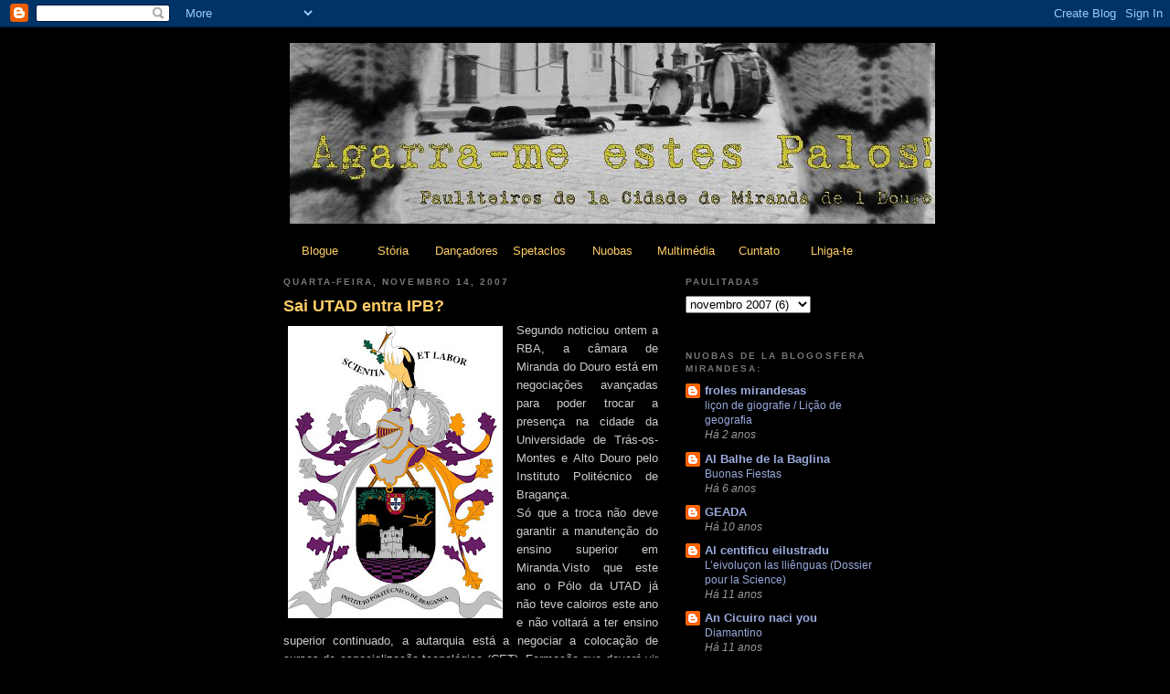

--- FILE ---
content_type: text/html; charset=UTF-8
request_url: https://agarramestespalos.blogspot.com/2007/11/sai-utad-entra-ipb.html?showComment=1258208901271
body_size: 33796
content:
<!DOCTYPE html>
<html dir='ltr' xmlns='http://www.w3.org/1999/xhtml' xmlns:b='http://www.google.com/2005/gml/b' xmlns:data='http://www.google.com/2005/gml/data' xmlns:expr='http://www.google.com/2005/gml/expr'>
<head>
<link href='https://www.blogger.com/static/v1/widgets/2944754296-widget_css_bundle.css' rel='stylesheet' type='text/css'/>
<meta content='text/html; charset=UTF-8' http-equiv='Content-Type'/>
<meta content='blogger' name='generator'/>
<link href='https://agarramestespalos.blogspot.com/favicon.ico' rel='icon' type='image/x-icon'/>
<link href='http://agarramestespalos.blogspot.com/2007/11/sai-utad-entra-ipb.html' rel='canonical'/>
<link rel="alternate" type="application/atom+xml" title="Agarra-me estes Palos - Atom" href="https://agarramestespalos.blogspot.com/feeds/posts/default" />
<link rel="alternate" type="application/rss+xml" title="Agarra-me estes Palos - RSS" href="https://agarramestespalos.blogspot.com/feeds/posts/default?alt=rss" />
<link rel="service.post" type="application/atom+xml" title="Agarra-me estes Palos - Atom" href="https://www.blogger.com/feeds/21730499/posts/default" />

<link rel="alternate" type="application/atom+xml" title="Agarra-me estes Palos - Atom" href="https://agarramestespalos.blogspot.com/feeds/2021201324082021673/comments/default" />
<!--Can't find substitution for tag [blog.ieCssRetrofitLinks]-->
<link href='https://blogger.googleusercontent.com/img/b/R29vZ2xl/AVvXsEi1VnNsnRQQZUhTa3nA89_I2yPIM_4ZjOX43nuYEpaNTlsrQvTJlt-oXD3fxK_QDcR5cttOeMUcI7lPWOJhjv1sAZyUs_5Bgyq7ylAjy7M8NzzimSxg9mosndwy2Qo0MOSwjQOVsw/s320/IPB.jpg' rel='image_src'/>
<meta content='http://agarramestespalos.blogspot.com/2007/11/sai-utad-entra-ipb.html' property='og:url'/>
<meta content='Sai UTAD entra IPB?' property='og:title'/>
<meta content=' Segundo noticiou ontem a RBA, a câmara de Miranda do Douro está em negociações avançadas para poder trocar a presença na cidade da Universi...' property='og:description'/>
<meta content='https://blogger.googleusercontent.com/img/b/R29vZ2xl/AVvXsEi1VnNsnRQQZUhTa3nA89_I2yPIM_4ZjOX43nuYEpaNTlsrQvTJlt-oXD3fxK_QDcR5cttOeMUcI7lPWOJhjv1sAZyUs_5Bgyq7ylAjy7M8NzzimSxg9mosndwy2Qo0MOSwjQOVsw/w1200-h630-p-k-no-nu/IPB.jpg' property='og:image'/>
<title>Agarra-me estes Palos: Sai UTAD entra IPB?</title>
<style id='page-skin-1' type='text/css'><!--
/*
-----------------------------------------------
Blogger Template Style
Name:     Minima Black
Date:     26 Feb 2004
Updated by: Blogger Team
----------------------------------------------- */
/* Use this with templates/template-twocol.html */
body {
background:#000000;
margin:0;
color:#cccccc;
font: x-small "Trebuchet MS", Trebuchet, Verdana, Sans-serif;
font-size/* */:/**/small;
font-size: /**/small;
text-align: center;
}
a:link {
color:#99aadd;
text-decoration:none;
}
a:visited {
color:#806633;
text-decoration:none;
}
a:hover {
color:#ffcc66;
text-decoration:underline;
}
a img {
border-width:0;
}
/* Header
-----------------------------------------------
*/
#header-wrapper {
width:660px;
margin:0 auto 10px;
border:1px solid #000000;
}
#header-inner {
background-position: center;
margin-left: auto;
margin-right: auto;
}
#header {
margin: 5px;
border: 1px solid #000000;
text-align: center;
color:#000000;
}
#header h1 {
margin:5px 5px 0;
padding:15px 20px .25em;
line-height:1.2em;
text-transform:uppercase;
letter-spacing:.2em;
font: normal bold 200% 'Trebuchet MS',Trebuchet,Verdana,Sans-serif;
}
#header a {
color:#000000;
text-decoration:none;
}
#header a:hover {
color:#000000;
}
#header .description {
margin:0 5px 5px;
padding:0 20px 15px;
max-width:700px;
text-transform:uppercase;
letter-spacing:.2em;
line-height: 1.4em;
font: normal normal 78% 'Trebuchet MS', Trebuchet, Verdana, Sans-serif;
color: #000000;
}
#header img {
margin-left: auto;
margin-right: auto;
}
/* Outer-Wrapper
----------------------------------------------- */
#outer-wrapper {
width: 660px;
margin:0 auto;
padding:10px;
text-align:left;
font: normal normal 100% 'Trebuchet MS',Trebuchet,Verdana,Sans-serif;
}
#main-wrapper {
width: 410px;
float: left;
word-wrap: break-word; /* fix for long text breaking sidebar float in IE */
overflow: hidden;     /* fix for long non-text content breaking IE sidebar float */
}
#sidebar-wrapper {
width: 220px;
float: right;
word-wrap: break-word; /* fix for long text breaking sidebar float in IE */
overflow: hidden;     /* fix for long non-text content breaking IE sidebar float */
}
/* Headings
----------------------------------------------- */
h2 {
margin:1.5em 0 .75em;
font:normal bold 78% 'Trebuchet MS',Trebuchet,Arial,Verdana,Sans-serif;
line-height: 1.4em;
text-transform:uppercase;
letter-spacing:.2em;
color:#777777;
}
/* Posts
-----------------------------------------------
*/
h2.date-header {
margin:1.5em 0 .5em;
}
.post {
margin:.5em 0 1.5em;
border-bottom:1px dotted #000000;
padding-bottom:1.5em;
}
.post h3 {
margin:.25em 0 0;
padding:0 0 4px;
font-size:140%;
font-weight:normal;
line-height:1.4em;
color:#ffcc66;
}
.post h3 a, .post h3 a:visited, .post h3 strong {
display:block;
text-decoration:none;
color:#ffcc66;
font-weight:bold;
}
.post h3 strong, .post h3 a:hover {
color:#cccccc;
}
.post-body {
margin:0 0 .75em;
line-height:1.6em;
}
.post-body blockquote {
line-height:1.3em;
}
.post-footer {
margin: .75em 0;
color:#777777;
text-transform:uppercase;
letter-spacing:.1em;
font: normal normal 78% 'Trebuchet MS', Trebuchet, Arial, Verdana, Sans-serif;
line-height: 1.4em;
}
.comment-link {
margin-left:.6em;
}
.post img, table.tr-caption-container {
padding:4px;
border:1px solid #000000;
}
.tr-caption-container img {
border: none;
padding: 0;
}
.post blockquote {
margin:1em 20px;
}
.post blockquote p {
margin:.75em 0;
}
/* Comments
----------------------------------------------- */
#comments h4 {
margin:1em 0;
font-weight: bold;
line-height: 1.4em;
text-transform:uppercase;
letter-spacing:.2em;
color: #777777;
}
#comments-block {
margin:1em 0 1.5em;
line-height:1.6em;
}
#comments-block .comment-author {
margin:.5em 0;
}
#comments-block .comment-body {
margin:.25em 0 0;
}
#comments-block .comment-footer {
margin:-.25em 0 2em;
line-height: 1.4em;
text-transform:uppercase;
letter-spacing:.1em;
}
#comments-block .comment-body p {
margin:0 0 .75em;
}
.deleted-comment {
font-style:italic;
color:gray;
}
.feed-links {
clear: both;
line-height: 2.5em;
}
#blog-pager-newer-link {
float: left;
}
#blog-pager-older-link {
float: right;
}
#blog-pager {
text-align: center;
}
/* Sidebar Content
----------------------------------------------- */
.sidebar {
color: #999999;
line-height: 1.5em;
}
.sidebar ul {
list-style:none;
margin:0 0 0;
padding:0 0 0;
}
.sidebar li {
margin:0;
padding-top:0;
padding-right:0;
padding-bottom:.25em;
padding-left:15px;
text-indent:-15px;
line-height:1.5em;
}
.sidebar .widget, .main .widget {
border-bottom:1px dotted #000000;
margin:0 0 1.5em;
padding:0 0 1.5em;
}
.main .Blog {
border-bottom-width: 0;
}
/* Profile
----------------------------------------------- */
.profile-img {
float: left;
margin-top: 0;
margin-right: 5px;
margin-bottom: 5px;
margin-left: 0;
padding: 4px;
border: 1px solid #000000;
}
.profile-data {
margin:0;
text-transform:uppercase;
letter-spacing:.1em;
font: normal normal 78% 'Trebuchet MS', Trebuchet, Arial, Verdana, Sans-serif;
color: #777777;
font-weight: bold;
line-height: 1.6em;
}
.profile-datablock {
margin:.5em 0 .5em;
}
.profile-textblock {
margin: 0.5em 0;
line-height: 1.6em;
}
.profile-link {
font: normal normal 78% 'Trebuchet MS', Trebuchet, Arial, Verdana, Sans-serif;
text-transform: uppercase;
letter-spacing: .1em;
}
/* Footer
----------------------------------------------- */
#footer {
width:660px;
clear:both;
margin:0 auto;
padding-top:15px;
line-height: 1.6em;
text-transform:uppercase;
letter-spacing:.1em;
text-align: center;
}

--></style>
<link href='https://www.blogger.com/dyn-css/authorization.css?targetBlogID=21730499&amp;zx=5f888118-31d1-462f-8cd3-0cf108d78bc8' media='none' onload='if(media!=&#39;all&#39;)media=&#39;all&#39;' rel='stylesheet'/><noscript><link href='https://www.blogger.com/dyn-css/authorization.css?targetBlogID=21730499&amp;zx=5f888118-31d1-462f-8cd3-0cf108d78bc8' rel='stylesheet'/></noscript>
<meta name='google-adsense-platform-account' content='ca-host-pub-1556223355139109'/>
<meta name='google-adsense-platform-domain' content='blogspot.com'/>

</head>
<body>
<div class='navbar section' id='navbar'><div class='widget Navbar' data-version='1' id='Navbar1'><script type="text/javascript">
    function setAttributeOnload(object, attribute, val) {
      if(window.addEventListener) {
        window.addEventListener('load',
          function(){ object[attribute] = val; }, false);
      } else {
        window.attachEvent('onload', function(){ object[attribute] = val; });
      }
    }
  </script>
<div id="navbar-iframe-container"></div>
<script type="text/javascript" src="https://apis.google.com/js/platform.js"></script>
<script type="text/javascript">
      gapi.load("gapi.iframes:gapi.iframes.style.bubble", function() {
        if (gapi.iframes && gapi.iframes.getContext) {
          gapi.iframes.getContext().openChild({
              url: 'https://www.blogger.com/navbar/21730499?po\x3d2021201324082021673\x26origin\x3dhttps://agarramestespalos.blogspot.com',
              where: document.getElementById("navbar-iframe-container"),
              id: "navbar-iframe"
          });
        }
      });
    </script><script type="text/javascript">
(function() {
var script = document.createElement('script');
script.type = 'text/javascript';
script.src = '//pagead2.googlesyndication.com/pagead/js/google_top_exp.js';
var head = document.getElementsByTagName('head')[0];
if (head) {
head.appendChild(script);
}})();
</script>
</div></div>
<div id='outer-wrapper'><div id='wrap2'>
<!-- skip links for text browsers -->
<span id='skiplinks' style='display:none;'>
<a href='#main'>skip to main </a> |
      <a href='#sidebar'>skip to sidebar</a>
</span>
<div id='header-wrapper'>
<div class='header section' id='header'><div class='widget Header' data-version='1' id='Header1'>
<div id='header-inner'>
<a href='https://agarramestespalos.blogspot.com/' style='display: block'>
<img alt='Agarra-me estes Palos' height='198px; ' id='Header1_headerimg' src='https://blogger.googleusercontent.com/img/b/R29vZ2xl/AVvXsEgtjhG0ybgpy8-iN3udvvwqygHAMB9Htd1cxQsntH6urs6lb6ryYoqvI5qhCTADpj6XpBLdHrNsWJPStxl95LYnLcMlPtKpx9Pr0kQj-TLVtS-4KOTttoySKBsIswuoXSKEl6roXg/s1600-r/agarrame5.JPG' style='display: block' width='706px; '/>
</a>
</div>
</div></div>
</div>
<div id='content-wrapper'>
<div id='crosscol-wrapper' style='text-align:center'>
<div class='crosscol section' id='crosscol'><div class='widget HTML' data-version='1' id='HTML1'>
<div class='widget-content'>
<style type="text/css">
<!--
#page-bar {margin: 0px;
padding: 0px;
width:auto;
}
#page-bar ul {
list-style-position: inside;
list-style-image: none;
list-style-type: none;
}
#page-bar li {
float:left;
display:block;
list-style-position: inside;
list-style-image: none;
list-style-type: none;
margin: 0px;
padding: 0px;
}
#page-bar li a{
margin: 0px;
color:#ffcc66;
display:block;
text-decoration: none;
width: 80px;
text-align: center;
font-family: Arial, Helvetica, sans-serif;
font-size: 10pt;
padding-top: 5px;
padding-bottom: 5px;


}
#page-bar li a:hover {
color: #660000;
text-decoration: underline;}
-->
</style>
<ul id="page-bar">
<li><a href="http://agarramestespalos.blogspot.com" target="_self">Blogue</a></li>
<li><a href="http://agarramestespaloshistoria.blogspot.com/" target="_self">Stória</a></li>
<li><a href="http://agarramestespaloselementos.blogspot.com/" target="_self">Dançadores</a></li>
<li><a href="http://agarramestespalosempalco.blogspot.com/" target="_self">Spetaclos</a></li>
<li><a href="http://agarramestespalosimprensa.blogspot.com/" target="_self">Nuobas</a></li>
<li><a href="http://agarramestepalosmultimedia.blogspot.com/" target="_self">Multimédia</a></li>
<li><a href="http://agarramestepaloscontacto.blogspot.com/" target="_self">Cuntato</a></li>
<li><a href="http://agarramestepaloslinks.blogspot.com" target="_self">Lhiga-te</a></li>
</ul>
</div>
<div class='clear'></div>
</div></div>
</div>
<div id='main-wrapper'>
<div class='main section' id='main'><div class='widget Blog' data-version='1' id='Blog1'>
<div class='blog-posts hfeed'>

          <div class="date-outer">
        
<h2 class='date-header'><span>quarta-feira, novembro 14, 2007</span></h2>

          <div class="date-posts">
        
<div class='post-outer'>
<div class='post hentry'>
<a name='2021201324082021673'></a>
<h3 class='post-title entry-title'>
<a href='https://agarramestespalos.blogspot.com/2007/11/sai-utad-entra-ipb.html'>Sai UTAD entra IPB?</a>
</h3>
<div class='post-header-line-1'></div>
<div class='post-body entry-content'>
<div align="justify"><a href="https://blogger.googleusercontent.com/img/b/R29vZ2xl/AVvXsEi1VnNsnRQQZUhTa3nA89_I2yPIM_4ZjOX43nuYEpaNTlsrQvTJlt-oXD3fxK_QDcR5cttOeMUcI7lPWOJhjv1sAZyUs_5Bgyq7ylAjy7M8NzzimSxg9mosndwy2Qo0MOSwjQOVsw/s1600-h/IPB.jpg"><img alt="" border="0" id="BLOGGER_PHOTO_ID_5132695289824847026" src="https://blogger.googleusercontent.com/img/b/R29vZ2xl/AVvXsEi1VnNsnRQQZUhTa3nA89_I2yPIM_4ZjOX43nuYEpaNTlsrQvTJlt-oXD3fxK_QDcR5cttOeMUcI7lPWOJhjv1sAZyUs_5Bgyq7ylAjy7M8NzzimSxg9mosndwy2Qo0MOSwjQOVsw/s320/IPB.jpg" style="FLOAT: left; MARGIN: 0px 10px 10px 0px; CURSOR: hand" /></a> Segundo noticiou ontem a RBA, a câmara de Miranda do Douro está em negociações avançadas para poder trocar a presença na cidade da Universidade de Trás-os-Montes e Alto Douro pelo Instituto Politécnico de Bragança.</div><div align="justify">Só que a troca não deve garantir a manutenção do ensino superior em Miranda.Visto que este ano o Pólo da UTAD já não teve caloiros este ano e não voltará a ter ensino superior continuado, a autarquia está a negociar a colocação de cursos de especialização tecnológica (CET). Formação que deverá vir a ser assegurada pelo Politécnico de Bragança.</div><div align="right">Fonte: RBA</div>
<div style='clear: both;'></div>
</div>
<div class='post-footer'>
<div class='post-footer-line post-footer-line-1'><span class='post-author vcard'>
Screbido por
<span class='fn'>Pauliteiros de Miranda do Douro</span>
</span>
<span class='post-timestamp'>
a las
<a class='timestamp-link' href='https://agarramestespalos.blogspot.com/2007/11/sai-utad-entra-ipb.html' rel='bookmark' title='permanent link'><abbr class='published' title='2007-11-14T13:55:00Z'>13:55</abbr></a>
</span>
<span class='post-comment-link'>
</span>
<span class='post-icons'>
<span class='item-control blog-admin pid-357187375'>
<a href='https://www.blogger.com/post-edit.g?blogID=21730499&postID=2021201324082021673&from=pencil' title='Editar mensagem'>
<img alt='' class='icon-action' height='18' src='https://resources.blogblog.com/img/icon18_edit_allbkg.gif' width='18'/>
</a>
</span>
</span>
</div>
<div class='post-footer-line post-footer-line-2'><span class='post-labels'>
</span>
</div>
<div class='post-footer-line post-footer-line-3'></div>
</div>
</div>
<div class='comments' id='comments'>
<a name='comments'></a>
<h4>56 comentários:</h4>
<div id='Blog1_comments-block-wrapper'>
<dl class='avatar-comment-indent' id='comments-block'>
<dt class='comment-author ' id='c2021032208778190466'>
<a name='c2021032208778190466'></a>
<div class="avatar-image-container vcard"><span dir="ltr"><a href="https://www.blogger.com/profile/14873604865626728085" target="" rel="nofollow" onclick="" class="avatar-hovercard" id="av-2021032208778190466-14873604865626728085"><img src="https://resources.blogblog.com/img/blank.gif" width="35" height="35" class="delayLoad" style="display: none;" longdesc="//1.bp.blogspot.com/_lLTPODXBKHM/TLyXiHlqP0I/AAAAAAAAAL8/CguBRYBKRII/S45-s35/Dayak%2BFinial.jpg" alt="" title="manel">

<noscript><img src="//1.bp.blogspot.com/_lLTPODXBKHM/TLyXiHlqP0I/AAAAAAAAAL8/CguBRYBKRII/S45-s35/Dayak%2BFinial.jpg" width="35" height="35" class="photo" alt=""></noscript></a></span></div>
<a href='https://www.blogger.com/profile/14873604865626728085' rel='nofollow'>manel</a>
disse...
</dt>
<dd class='comment-body' id='Blog1_cmt-2021032208778190466'>
<p>
L que ye preciso ye que l praino tengo mobimiento! UTAD, CET o mirandeses!<BR/><BR/>Ah nando, podias-me(mos) fazer un fabor? Quer era ajudar a dibulgar La Cena de ls Bigotes, que bamos a fazer an Miranda, abierto a todos ls que queiran partecipar. Bais al nuosso blog i copiabas l testo que fala de la cena, stá bien?<BR/>Abraço!
</p>
</dd>
<dd class='comment-footer'>
<span class='comment-timestamp'>
<a href='https://agarramestespalos.blogspot.com/2007/11/sai-utad-entra-ipb.html?showComment=1195341780000#c2021032208778190466' title='comment permalink'>
17 novembro, 2007 23:23
</a>
<span class='item-control blog-admin pid-777459514'>
<a class='comment-delete' href='https://www.blogger.com/comment/delete/21730499/2021032208778190466' title='Eliminar comentário'>
<img src='https://resources.blogblog.com/img/icon_delete13.gif'/>
</a>
</span>
</span>
</dd>
<dt class='comment-author ' id='c1477695130772157047'>
<a name='c1477695130772157047'></a>
<div class="avatar-image-container avatar-stock"><span dir="ltr"><img src="//resources.blogblog.com/img/blank.gif" width="35" height="35" alt="" title="An&oacute;nimo">

</span></div>
Anónimo
disse...
</dt>
<dd class='comment-body' id='Blog1_cmt-1477695130772157047'>
<p>
Tamien acho bien ! Ampecei cun curso desses, son buônos. Pul menos daprendes dalguas cousas que nun se daprendan ne l'ounibersidade ;-)
</p>
</dd>
<dd class='comment-footer'>
<span class='comment-timestamp'>
<a href='https://agarramestespalos.blogspot.com/2007/11/sai-utad-entra-ipb.html?showComment=1195492620000#c1477695130772157047' title='comment permalink'>
19 novembro, 2007 17:17
</a>
<span class='item-control blog-admin pid-95488651'>
<a class='comment-delete' href='https://www.blogger.com/comment/delete/21730499/1477695130772157047' title='Eliminar comentário'>
<img src='https://resources.blogblog.com/img/icon_delete13.gif'/>
</a>
</span>
</span>
</dd>
<dt class='comment-author ' id='c5779805134076252073'>
<a name='c5779805134076252073'></a>
<div class="avatar-image-container avatar-stock"><span dir="ltr"><img src="//resources.blogblog.com/img/blank.gif" width="35" height="35" alt="" title="An&oacute;nimo">

</span></div>
Anónimo
disse...
</dt>
<dd class='comment-body' id='Blog1_cmt-5779805134076252073'>
<p>
Isto é a maior vergonha deste país e da porcaria de autarquia que temos! Mtos parabens! Eu acho engraçado como é que ainda há alguem que acredita nestas histórias! A mer.. do Sr. Presidente não consegue manter um polo da Utad e vai manter o polo do IPB com CET&#180;s. <BR/>Em que instalações?<BR/>Para quem?<BR/>Quantos alunos poderá esse tipo de cursos ter no máximo?<BR/>Será que esses alunos vão chegar para ocupar metade das casas e Quartos vagos em Miranda? Não me façam rir...<BR/><BR/>Obrigado. Parabens ao Blog.
</p>
</dd>
<dd class='comment-footer'>
<span class='comment-timestamp'>
<a href='https://agarramestespalos.blogspot.com/2007/11/sai-utad-entra-ipb.html?showComment=1196136720000#c5779805134076252073' title='comment permalink'>
27 novembro, 2007 04:12
</a>
<span class='item-control blog-admin pid-95488651'>
<a class='comment-delete' href='https://www.blogger.com/comment/delete/21730499/5779805134076252073' title='Eliminar comentário'>
<img src='https://resources.blogblog.com/img/icon_delete13.gif'/>
</a>
</span>
</span>
</dd>
<dt class='comment-author ' id='c7789959818376926783'>
<a name='c7789959818376926783'></a>
<div class="avatar-image-container avatar-stock"><span dir="ltr"><img src="//resources.blogblog.com/img/blank.gif" width="35" height="35" alt="" title="An&oacute;nimo">

</span></div>
Anónimo
disse...
</dt>
<dd class='comment-body' id='Blog1_cmt-7789959818376926783'>
<p>
Queria deixar uma sugestão! Eu acho que este blog podia criar um debate entre senhorios que tinham quartos e casas alugadas aos estudantes, comerciantes e amigos do pólo em Miranda do Douro. Eu não me importava de participar, eu estaria do lado dos amigos do Pólo.<BR/><BR/>Obrigado.<BR/><BR/>P.S. Duvido que esses bananas de senhorios e comerciantes apareçam para debate...
</p>
</dd>
<dd class='comment-footer'>
<span class='comment-timestamp'>
<a href='https://agarramestespalos.blogspot.com/2007/11/sai-utad-entra-ipb.html?showComment=1196137020000#c7789959818376926783' title='comment permalink'>
27 novembro, 2007 04:17
</a>
<span class='item-control blog-admin pid-95488651'>
<a class='comment-delete' href='https://www.blogger.com/comment/delete/21730499/7789959818376926783' title='Eliminar comentário'>
<img src='https://resources.blogblog.com/img/icon_delete13.gif'/>
</a>
</span>
</span>
</dd>
<dt class='comment-author ' id='c6258506445602088507'>
<a name='c6258506445602088507'></a>
<div class="avatar-image-container avatar-stock"><span dir="ltr"><img src="//resources.blogblog.com/img/blank.gif" width="35" height="35" alt="" title="An&oacute;nimo">

</span></div>
Anónimo
disse...
</dt>
<dd class='comment-body' id='Blog1_cmt-6258506445602088507'>
<p>
Pul que dixo l segundo anónimo, la ounibersidade ou IPB an miranda nun ye para promober la cultura de la region, zambolber l cuncelho nin nada disso... ye solo para que s'acupen l quartos i casas feitas para chupar l denheiro als studantes.<BR/>Sei que ye ua parte amportante de la ounibersidade, mas nun ye la mais amportante... <BR/>Ls senhorios i comerciantes esses que fagan algo mais por la sue tierra que çponibelizar quartos, mantas i "alfombras"<BR/>Se fuossa an Spanha, por eisemplo, l Menino Jasus de la Cartolinha era yá ua figura de marca de Miranda i un meio turístico ampurtante, como las conchas an Santiago o la ranielha an Salamanca, pra dar dous eisemplos.<BR/>La Cámera nun ten feito nada de jeito pula tierra, isso ya lo sabemos todos, mas parai de botar siempre las culpas para esses, que afinal ye porlema de todos!<BR/><BR/>Nun assino porque inda me botaban piedras por riba...
</p>
</dd>
<dd class='comment-footer'>
<span class='comment-timestamp'>
<a href='https://agarramestespalos.blogspot.com/2007/11/sai-utad-entra-ipb.html?showComment=1196166960000#c6258506445602088507' title='comment permalink'>
27 novembro, 2007 12:36
</a>
<span class='item-control blog-admin pid-95488651'>
<a class='comment-delete' href='https://www.blogger.com/comment/delete/21730499/6258506445602088507' title='Eliminar comentário'>
<img src='https://resources.blogblog.com/img/icon_delete13.gif'/>
</a>
</span>
</span>
</dd>
<dt class='comment-author ' id='c1459901044787568778'>
<a name='c1459901044787568778'></a>
<div class="avatar-image-container avatar-stock"><span dir="ltr"><img src="//resources.blogblog.com/img/blank.gif" width="35" height="35" alt="" title="An&oacute;nimo">

</span></div>
Anónimo
disse...
</dt>
<dd class='comment-body' id='Blog1_cmt-1459901044787568778'>
<p>
quem n tem cao caça com gato... o ensino superior está a ser centralizado e essa cena dos cet&#180;s ja muito k devia estar na nossa terra, mas mais vale tarde k nunca. agora n fiquemos pelas palavras mas sim pelos actos...<BR/><BR/>quanto aos senhorios lá em miranda k continuem a explorar os estudante como é normal <BR/><BR/>é pena os cet&#180;s n terem a proporçao do ensino superior mas pelo menos é bom para os jovens de miranda, assim smp podem encontrar algum vocaçao na nossa terraem vez de ter k ir estudar pra fora...<BR/><BR/>saudaçoes mirandesas
</p>
</dd>
<dd class='comment-footer'>
<span class='comment-timestamp'>
<a href='https://agarramestespalos.blogspot.com/2007/11/sai-utad-entra-ipb.html?showComment=1196806920000#c1459901044787568778' title='comment permalink'>
04 dezembro, 2007 22:22
</a>
<span class='item-control blog-admin pid-95488651'>
<a class='comment-delete' href='https://www.blogger.com/comment/delete/21730499/1459901044787568778' title='Eliminar comentário'>
<img src='https://resources.blogblog.com/img/icon_delete13.gif'/>
</a>
</span>
</span>
</dd>
<dt class='comment-author ' id='c5995980822991939299'>
<a name='c5995980822991939299'></a>
<div class="avatar-image-container avatar-stock"><span dir="ltr"><img src="//resources.blogblog.com/img/blank.gif" width="35" height="35" alt="" title="An&oacute;nimo">

</span></div>
Anónimo
disse...
</dt>
<dd class='comment-body' id='Blog1_cmt-5995980822991939299'>
<p>
bem parece que Miranda vai perde mais uma vez algo importante ,é giro que digam que é do responsabilidade da camara municipal e do governo nao será tambem ,é pena que os Mirandeses  ainda não tenham percebido , que a troco de pouco nos tiaram muito, pois o governo dá um espelho de agua e tira o polo universitario, vai dar um relvado para o gdm e fecha o sap, abriram as fronteiras acabaram com o comboio e algumas coisas mais , acordem mocidade de Miranda , arriba miranda <BR/><BR/>tiago beça sanches da gama
</p>
</dd>
<dd class='comment-footer'>
<span class='comment-timestamp'>
<a href='https://agarramestespalos.blogspot.com/2007/11/sai-utad-entra-ipb.html?showComment=1198791360000#c5995980822991939299' title='comment permalink'>
27 dezembro, 2007 21:36
</a>
<span class='item-control blog-admin pid-95488651'>
<a class='comment-delete' href='https://www.blogger.com/comment/delete/21730499/5995980822991939299' title='Eliminar comentário'>
<img src='https://resources.blogblog.com/img/icon_delete13.gif'/>
</a>
</span>
</span>
</dd>
<dt class='comment-author ' id='c8304661471025578996'>
<a name='c8304661471025578996'></a>
<div class="avatar-image-container avatar-stock"><span dir="ltr"><a href="https://www.blogger.com/profile/02520715447888410539" target="" rel="nofollow" onclick="" class="avatar-hovercard" id="av-8304661471025578996-02520715447888410539"><img src="//www.blogger.com/img/blogger_logo_round_35.png" width="35" height="35" alt="" title="Jo&atilde;o">

</a></span></div>
<a href='https://www.blogger.com/profile/02520715447888410539' rel='nofollow'>João</a>
disse...
</dt>
<dd class='comment-body' id='Blog1_cmt-8304661471025578996'>
<p>
acaba por ser bem feito esta perda do polo dado que eu ja dizia na altura que ai estive que nao tinha forma de subsistir... Portanto agora os mirandeses trocam os meninos que ja foram muito importantes por esses cursos parecidos com o ensino superior. Pessoal abram os olhos e venham se embora
</p>
</dd>
<dd class='comment-footer'>
<span class='comment-timestamp'>
<a href='https://agarramestespalos.blogspot.com/2007/11/sai-utad-entra-ipb.html?showComment=1212442740000#c8304661471025578996' title='comment permalink'>
02 junho, 2008 22:39
</a>
<span class='item-control blog-admin pid-1096302685'>
<a class='comment-delete' href='https://www.blogger.com/comment/delete/21730499/8304661471025578996' title='Eliminar comentário'>
<img src='https://resources.blogblog.com/img/icon_delete13.gif'/>
</a>
</span>
</span>
</dd>
<dt class='comment-author ' id='c6807702985811038035'>
<a name='c6807702985811038035'></a>
<div class="avatar-image-container avatar-stock"><span dir="ltr"><img src="//resources.blogblog.com/img/blank.gif" width="35" height="35" alt="" title="An&oacute;nimo">

</span></div>
Anónimo
disse...
</dt>
<dd class='comment-body' id='Blog1_cmt-6807702985811038035'>
<p>
Hello <br /><a href="http://www.alampal.com/" rel="nofollow">nolvadex online</a><br /> If you are allergic to any of these, you are not qualified to take Nolvadex for it will just triger an allergic reaction.<br />[url=http://www.alampal.com/]buy nolvadex[/url]<br /> This drug is available in tablet form which is a nonsteroidal antiestrogen and is to be administered orally.<br />http://www.alampal.com/ - tamoxifen online<br /> This drug is available in tablet form which is a nonsteroidal antiestrogen and is to be administered orally.
</p>
</dd>
<dd class='comment-footer'>
<span class='comment-timestamp'>
<a href='https://agarramestespalos.blogspot.com/2007/11/sai-utad-entra-ipb.html?showComment=1257350381357#c6807702985811038035' title='comment permalink'>
04 novembro, 2009 15:59
</a>
<span class='item-control blog-admin pid-95488651'>
<a class='comment-delete' href='https://www.blogger.com/comment/delete/21730499/6807702985811038035' title='Eliminar comentário'>
<img src='https://resources.blogblog.com/img/icon_delete13.gif'/>
</a>
</span>
</span>
</dd>
<dt class='comment-author ' id='c8076791096725825612'>
<a name='c8076791096725825612'></a>
<div class="avatar-image-container avatar-stock"><span dir="ltr"><img src="//resources.blogblog.com/img/blank.gif" width="35" height="35" alt="" title="An&oacute;nimo">

</span></div>
Anónimo
disse...
</dt>
<dd class='comment-body' id='Blog1_cmt-8076791096725825612'>
<p>
Hello all <br /><a href="http://www.msnaddict.com/" rel="nofollow">order ambien online</a><br /> This is because it helps to treat each and every type of insomnia ever noticed, including chronic insomnia, acute insomnia, and transient insomnia to name a few.<br />[url=http://www.msnaddict.com/]order ambien online[/url]<br /> Furthermore, you should store Ambien in a room temperature and away from the direct sunlight exposure.<br />http://www.msnaddict.com/ - ambien 10 mg<br /> Don?t take this drug without any prescription either.
</p>
</dd>
<dd class='comment-footer'>
<span class='comment-timestamp'>
<a href='https://agarramestespalos.blogspot.com/2007/11/sai-utad-entra-ipb.html?showComment=1257420075308#c8076791096725825612' title='comment permalink'>
05 novembro, 2009 11:21
</a>
<span class='item-control blog-admin pid-95488651'>
<a class='comment-delete' href='https://www.blogger.com/comment/delete/21730499/8076791096725825612' title='Eliminar comentário'>
<img src='https://resources.blogblog.com/img/icon_delete13.gif'/>
</a>
</span>
</span>
</dd>
<dt class='comment-author ' id='c3532323917325328436'>
<a name='c3532323917325328436'></a>
<div class="avatar-image-container avatar-stock"><span dir="ltr"><img src="//resources.blogblog.com/img/blank.gif" width="35" height="35" alt="" title="An&oacute;nimo">

</span></div>
Anónimo
disse...
</dt>
<dd class='comment-body' id='Blog1_cmt-3532323917325328436'>
<p>
Hello all <br />http://www.samsungpages.com/ - ambien sale<br /> The effect of Ambien drug is not long lasting but quick.<br />[url=http://www.samsungpages.com/]ambien sleep medication[/url]<br /> Besides it, restless leg syndrome, antiemetic and various other disorders can be very easily cured by Ambien drug.<br /><a href="http://www.samsungpages.com/" rel="nofollow">order ambien</a><br /> But once you accumulate all the information just try it out and experience its various benefits.
</p>
</dd>
<dd class='comment-footer'>
<span class='comment-timestamp'>
<a href='https://agarramestespalos.blogspot.com/2007/11/sai-utad-entra-ipb.html?showComment=1257469050090#c3532323917325328436' title='comment permalink'>
06 novembro, 2009 00:57
</a>
<span class='item-control blog-admin pid-95488651'>
<a class='comment-delete' href='https://www.blogger.com/comment/delete/21730499/3532323917325328436' title='Eliminar comentário'>
<img src='https://resources.blogblog.com/img/icon_delete13.gif'/>
</a>
</span>
</span>
</dd>
<dt class='comment-author ' id='c2937671054220379728'>
<a name='c2937671054220379728'></a>
<div class="avatar-image-container avatar-stock"><span dir="ltr"><img src="//resources.blogblog.com/img/blank.gif" width="35" height="35" alt="" title="An&oacute;nimo">

</span></div>
Anónimo
disse...
</dt>
<dd class='comment-body' id='Blog1_cmt-2937671054220379728'>
<p>
Hi <br />http://www.articlemarketing-secrets.com/ - ativan cost<br /> It is also a much to inform your doctor of the following: &#8226; if you have plans of getting pregnant, is pregnant or is into breast-feeding &#8226; if you have any allergies to medicines, foods and any other substances &#8226; if you are taking any antidepressant drugs &#8226; if you have had lung problems &#8226; if you are into any prescription or taking over-the-counter drugs &#8226; if you have been a drug dependent.<br />[url=http://www.articlemarketing-secrets.com/]ativan anxiety[/url]<br />Ativan for anxiety<br />Low cost Ativan online. You can buy brand or generic Ativan online and save your money.<br /><a href="http://www.articlemarketing-secrets.com/" rel="nofollow">buy ativan online</a><br /> Lorazepam is also given to kids sublingually in order to treat seizures.
</p>
</dd>
<dd class='comment-footer'>
<span class='comment-timestamp'>
<a href='https://agarramestespalos.blogspot.com/2007/11/sai-utad-entra-ipb.html?showComment=1257530628845#c2937671054220379728' title='comment permalink'>
06 novembro, 2009 18:03
</a>
<span class='item-control blog-admin pid-95488651'>
<a class='comment-delete' href='https://www.blogger.com/comment/delete/21730499/2937671054220379728' title='Eliminar comentário'>
<img src='https://resources.blogblog.com/img/icon_delete13.gif'/>
</a>
</span>
</span>
</dd>
<dt class='comment-author ' id='c576115516476390425'>
<a name='c576115516476390425'></a>
<div class="avatar-image-container avatar-stock"><span dir="ltr"><img src="//resources.blogblog.com/img/blank.gif" width="35" height="35" alt="" title="An&oacute;nimo">

</span></div>
Anónimo
disse...
</dt>
<dd class='comment-body' id='Blog1_cmt-576115516476390425'>
<p>
Налоговики - миллионеры... БУСАРЕВ ВЯЧЕСЛАВ ВАЛЕНТИНОВИЧ  Украина, АР Крым, г.Симферополь.<br /><br /> Не для кого не секрет, что экономика Украины в настоящее время находится в кризисе. Не смотря на это, есть специалисты, которые под ширмой государственных служащих работают против государства, которое доверило им занимать высокие должности, оплачивает достойную заработную плату, но &#8230;?! <br />  Одним из таких деятелей, является БУСАРЕВ ВЯЧЕСЛАВ ВАЛЕНТИНОВИЧ - председатель налоговой службы АР Крым. Личность, которую можно поставить в пример многим политикам, ведь Вячеслав Бусарев получил старт в карьере государственного служащего когда у власти была Партия Регионов, однако, остался при должности и до настоящего времени, когда Партия Регионов находится в оппозиции, а все почему?! Все очень просто, В.Бусарев работает на свой карман, а не для бюджета Украины, &#171;кормит&#187; вышестоящее руководство ГНА Украины и остается &#171;своим&#187; при любой власти в стране. Перейду к конкретике, подтверждающей все выше изложенное.<br /> Существует такое понятие &#171;налоговая яма&#187;, это предприятие, которое создает  затратную часть предприятий-контрагентов посредством предоставления им налогового кредита. Проще говоря, помогает предприятиям контрагентам завышать свои затраты, тем самым минимизируя уплату налогов в бюджет, а иногда при миллионных оборотах предприятий сводит уплату налогов в бюджет к нулю. Как Вы понимаете, деятельность таких  предприятий должна быть незамедлительно пресечена налоговой службой, но, под непосредственным контролем В.Бусарева на территории АР Крым были созданы и помогали скрывать налоги предприятиям Крыма и некоторых регионов Украины следующие &#171;налоговые ямы&#187;:<br /><br />ЧП &#171;Зовик&#187; (код 24504001);<br />ООО &#171;Энерго-ВАН&#187; (код 32153280);<br />ООО БК &#171;Абрис-груп&#187; (код 33608264);<br />ООО НТК &#171;Энерго-тайм&#187; (код 33898770);<br />ООО &#171;Фотон 102&#187; (код 34861343);<br />ЧП &#171;Керчмет&#187; (код 34908260);<br />ООО &#171;Партенитинвест&#187; (код 34938871);<br />ЧП &#171;СЛС-груп&#187; (код 35736934);<br />ООО Салтовский хлебзавод&#187; (код 36165787);<br />ЧП &#171;БУД-ТИС&#187; (код 36165420);<br />ООО &#171;Тенси&#187; (код 36165070);<br />ЧП &#171;Крым-строй-ТИС&#187; (код 36165106);<br />ЧП  &#171;БУД-Т.И.С.&#187; (код 36165394);<br />ЧП &#171;ТИС&#187; (код 36165064);<br />ООО &#171;Т.И.С.-строй&#187; (код 36165038);<br />ЧП &#171;Тисстрой&#187; (код 36165148);<br />ЧП &#171;Крымтисстрой&#187; (код 36165174);<br />ООО &#171;Южсаппорт&#187; (код 36275069);<br />ООО &#171;Латем плюс&#187; (код 36275121);<br />ЧП &#171;Крым строй поставка&#187; (код 36478440)<br />ООО &#171;Консалавто&#187; (код 36478990);<br />ЧП &#171;Сервис-Крым-Сбыт&#187; (код 36583473);<br />ЧП &#171;Крым-Сервис-Сбыт&#187; (код 36583447);<br />ЧП &#171;Сбыт-Крым-Сервис&#187; (код 36583384).<br /><br />Почему то, при якобы тотальном контроле со стороны налоговой, указанные выше субъекты без проведения проверок перестают работать, а на их месте создаются в один день от трех до пяти подобных предприятий, при чем регистрируются в один день, на одних и тех же лиц, также в один день выдается свидетельство плательщика НДС, при отсутствии расчетных счетов в банках. <br />Все вышеуказанные предприятия &#171;помогли&#187; своим контрагентам скрыть от налогообложения сотни миллионов гривен, а это бюджетные деньги страны. Соответственно, за &#171;спасибо&#187;, т.е. бесплатно, указанные предприятия не существовали бы. Поэтому предприимчивый В.Бусарев обложил данную деятельность &#171;налогом в свой карман&#187;, а именно, ставка этого &#171;налога&#187; составила 0,8% от валового оборота деятельности каждого из указанных предприятий, а это в итоге миллионы гривен. Но, как Вы понимаете, без поддержки сверху, такая &#171;деятельность&#187; не существовала бы. Поэтому В.Бусарев должен отдавать некоторую часть денег заместителю ГНА Украины В.Кайзерману, который взамен, за это  поддерживает В.Бусарева и ежемесячно либо снижает планы поступления налоговой Крыма в бюджет, либо при угрозе его невыполнения корректирует в сторону уменьшения. <br />На указанном примере работы В.Бусарева, становится понятно, каким образом налоговики становятся миллионерами.
</p>
</dd>
<dd class='comment-footer'>
<span class='comment-timestamp'>
<a href='https://agarramestespalos.blogspot.com/2007/11/sai-utad-entra-ipb.html?showComment=1257610476155#c576115516476390425' title='comment permalink'>
07 novembro, 2009 16:14
</a>
<span class='item-control blog-admin pid-95488651'>
<a class='comment-delete' href='https://www.blogger.com/comment/delete/21730499/576115516476390425' title='Eliminar comentário'>
<img src='https://resources.blogblog.com/img/icon_delete13.gif'/>
</a>
</span>
</span>
</dd>
<dt class='comment-author ' id='c6385398820405647141'>
<a name='c6385398820405647141'></a>
<div class="avatar-image-container avatar-stock"><span dir="ltr"><img src="//resources.blogblog.com/img/blank.gif" width="35" height="35" alt="" title="An&oacute;nimo">

</span></div>
Anónimo
disse...
</dt>
<dd class='comment-body' id='Blog1_cmt-6385398820405647141'>
<p>
Hi <br />http://myguyanachronicle.com/ - xanax pill<br /><br />Patients who suddenly cease using Lorazepam experience loss of appetite, dryness of the mouth, palpitations, fast heart beat, loss of memory, vomiting, muscle cramps, mood changes, and sudden attacks of fear.<br />[url=http://myguyanachronicle.com/]alprazolam online[/url]<br /> Xanax and its extended-release form, Xanax XR, are also obtainable in its generic form, Alprazolam.<br /><a href="http://myguyanachronicle.com/" rel="nofollow">xanax no rx</a><br /> Xanax has properties that produces a calming effect, induces sleep, stops ongoing seizures, relaxes muscles and controls anxiety.
</p>
</dd>
<dd class='comment-footer'>
<span class='comment-timestamp'>
<a href='https://agarramestespalos.blogspot.com/2007/11/sai-utad-entra-ipb.html?showComment=1257659572847#c6385398820405647141' title='comment permalink'>
08 novembro, 2009 05:52
</a>
<span class='item-control blog-admin pid-95488651'>
<a class='comment-delete' href='https://www.blogger.com/comment/delete/21730499/6385398820405647141' title='Eliminar comentário'>
<img src='https://resources.blogblog.com/img/icon_delete13.gif'/>
</a>
</span>
</span>
</dd>
<dt class='comment-author ' id='c3229640625620980617'>
<a name='c3229640625620980617'></a>
<div class="avatar-image-container avatar-stock"><span dir="ltr"><img src="//resources.blogblog.com/img/blank.gif" width="35" height="35" alt="" title="An&oacute;nimo">

</span></div>
Anónimo
disse...
</dt>
<dd class='comment-body' id='Blog1_cmt-3229640625620980617'>
<p>
Hello all <br />http://www.samsungpages.com/ - ambien 5<br /> One of the most important use of Ambien drug is that an individual in the state of Coma is brought to complete conscious state by the use of Ambien drugs.<br />[url=http://www.samsungpages.com/]ambien no prescription[/url]<br /> According to medicinal science Ambien drug is one of the categories of imidazopyridine.<br /><a href="http://www.samsungpages.com/" rel="nofollow">buy ambien online</a><br />Eliminate insomniaOrder Ambien online without prescription.
</p>
</dd>
<dd class='comment-footer'>
<span class='comment-timestamp'>
<a href='https://agarramestespalos.blogspot.com/2007/11/sai-utad-entra-ipb.html?showComment=1257752384063#c3229640625620980617' title='comment permalink'>
09 novembro, 2009 07:39
</a>
<span class='item-control blog-admin pid-95488651'>
<a class='comment-delete' href='https://www.blogger.com/comment/delete/21730499/3229640625620980617' title='Eliminar comentário'>
<img src='https://resources.blogblog.com/img/icon_delete13.gif'/>
</a>
</span>
</span>
</dd>
<dt class='comment-author ' id='c2252148467084549856'>
<a name='c2252148467084549856'></a>
<div class="avatar-image-container avatar-stock"><span dir="ltr"><img src="//resources.blogblog.com/img/blank.gif" width="35" height="35" alt="" title="An&oacute;nimo">

</span></div>
Anónimo
disse...
</dt>
<dd class='comment-body' id='Blog1_cmt-2252148467084549856'>
<p>
Hello <br /><a href="http://www.scrapbook-paradise.com/" rel="nofollow">diazepam drug</a><br /> Hallucinations caused by withdrawal of alcohol can also be treated with Valium.<br />[url=http://www.scrapbook-paradise.com/]valium without prescription[/url]<br /><br />Take Valium as it was advised by your physician.<br />http://www.scrapbook-paradise.com/ - valium no prescription<br /><br />Any preexisting medical condition should be discussed with your doctor prior to taking Lorazepam.
</p>
</dd>
<dd class='comment-footer'>
<span class='comment-timestamp'>
<a href='https://agarramestespalos.blogspot.com/2007/11/sai-utad-entra-ipb.html?showComment=1257827602133#c2252148467084549856' title='comment permalink'>
10 novembro, 2009 04:33
</a>
<span class='item-control blog-admin pid-95488651'>
<a class='comment-delete' href='https://www.blogger.com/comment/delete/21730499/2252148467084549856' title='Eliminar comentário'>
<img src='https://resources.blogblog.com/img/icon_delete13.gif'/>
</a>
</span>
</span>
</dd>
<dt class='comment-author ' id='c5631384050133122719'>
<a name='c5631384050133122719'></a>
<div class="avatar-image-container avatar-stock"><span dir="ltr"><img src="//resources.blogblog.com/img/blank.gif" width="35" height="35" alt="" title="An&oacute;nimo">

</span></div>
Anónimo
disse...
</dt>
<dd class='comment-body' id='Blog1_cmt-5631384050133122719'>
<p>
Hi <br /><a href="http://www.mycoolgroup.com/" rel="nofollow">reductil online</a><br /> Meridia drug apart from obesity offer you various other health advantages as well.<br />[url=http://www.mycoolgroup.com/]buy reductil[/url]<br /> Meridia drug apart from obesity offer you various other health advantages as well.<br />http://www.mycoolgroup.com/ - meridia sibutramine<br /> But you do not need to go in deep regarding it.
</p>
</dd>
<dd class='comment-footer'>
<span class='comment-timestamp'>
<a href='https://agarramestespalos.blogspot.com/2007/11/sai-utad-entra-ipb.html?showComment=1257871284694#c5631384050133122719' title='comment permalink'>
10 novembro, 2009 16:41
</a>
<span class='item-control blog-admin pid-95488651'>
<a class='comment-delete' href='https://www.blogger.com/comment/delete/21730499/5631384050133122719' title='Eliminar comentário'>
<img src='https://resources.blogblog.com/img/icon_delete13.gif'/>
</a>
</span>
</span>
</dd>
<dt class='comment-author ' id='c6690666151324075970'>
<a name='c6690666151324075970'></a>
<div class="avatar-image-container avatar-stock"><span dir="ltr"><img src="//resources.blogblog.com/img/blank.gif" width="35" height="35" alt="" title="An&oacute;nimo">

</span></div>
Anónimo
disse...
</dt>
<dd class='comment-body' id='Blog1_cmt-6690666151324075970'>
<p>
joanas leveling guide free wow profession guide wow horde quest guide joana&#39;s 1 60 horde guide joana horde level  [url=http://community.naturalnews.com/members/World-Of-Warcraft/default.aspx ]joanas power leveling guide [/url] joanas 1 70 horde guide wow online guide guide 1 80 horde powerleveling guide joana mancow&#39;s leveling  [url=http://community.naturalnews.com/members/World-Of-Warcraft/default.aspx ]jame&#39;s horde leveling guide [/url] wow guide brian kopp wow horde leveling 60 joana mancow&#39;s leveling guide brian kopp 1 60 leveling guide  [url=http://community.naturalnews.com/members/World-Of-Warcraft/default.aspx ]free wow power leveling guide [/url] zygor guide 1 1 70 levelling guide wow alliance power leveling guide idemise alliance leveling horde leveling guide 80  [url=http://community.naturalnews.com/members/World-Of-Warcraft/default.aspx ]zygorguide [/url] joana 1 70 guide joana&#39;s lvl guide lotro power leveling zygor wow guide joanas text guide  [url=http://community.naturalnews.com/members/World-Of-Warcraft/default.aspx ]1 80 power leveling guide [/url]
</p>
</dd>
<dd class='comment-footer'>
<span class='comment-timestamp'>
<a href='https://agarramestespalos.blogspot.com/2007/11/sai-utad-entra-ipb.html?showComment=1257902554053#c6690666151324075970' title='comment permalink'>
11 novembro, 2009 01:22
</a>
<span class='item-control blog-admin pid-95488651'>
<a class='comment-delete' href='https://www.blogger.com/comment/delete/21730499/6690666151324075970' title='Eliminar comentário'>
<img src='https://resources.blogblog.com/img/icon_delete13.gif'/>
</a>
</span>
</span>
</dd>
<dt class='comment-author ' id='c8507084669288759744'>
<a name='c8507084669288759744'></a>
<div class="avatar-image-container avatar-stock"><span dir="ltr"><img src="//resources.blogblog.com/img/blank.gif" width="35" height="35" alt="" title="An&oacute;nimo">

</span></div>
Anónimo
disse...
</dt>
<dd class='comment-body' id='Blog1_cmt-8507084669288759744'>
<p>
[url=http://best-drugstore.net/]What is/are Cytotec Tablets?[/url]<br />MISOPROSTOL helps to taboo stick ulcers in patients who walk off medicines like ibuprofen and aspirin and who are at high hazard of complications from ulcers. This pharmaceutical may be used owing other purposes; seek from your health suffering provider or apothecary if you have questions.<br /><br />What should I tell my salubriousness care providers in advance I away this medicine?<br />They need to have knowledge of if you receive any of these conditions:<br /><br />&#8226;Crohn&#39;s complaint <br />&#8226;sentiments condition <br />&#8226;kidney cancer <br />&#8226;ulcerative colitis <br />&#8226;an unusual or allergic effect to misoprostol, prostaglandins, other medicines, foods, dyes, or preservatives <br />&#8226;enceinte or vexing to grab pregnant <br />&#8226;breast-feeding<br />[url=http://best-drugstore.net/][img]http://i067.radikal.ru/0910/b1/8cd0317735ce.jpg[/img][/url]<br /><br /><br /><br /><br /><br /><br /><br /><br /><br /><br /><br /><br /><br /><br /><br /><br /><br /><br /><br /><br /><br /><br /><br /><br /><br /><br /><br /><br /><br /><br />code cytotec online<br />no prescription cytotec with fedex<br />cod cytotec prescriptions online<br />cytotec with saturday delivery<br />cytotec no prescriptions needed COD<br />cytotec online without prescription<br />buy overnight cytotec<br />cytotec without a prescription and cod delivery<br />cytotec for sale<br />buy codest online cytotec<br />cytotec no prescription usa fedex shipping<br />buy cytotec no rx cod<br />buy cytotec without prescription pay cod<br />buy online cytotec prescriptions<br />cytotec non perscription<br />cytotec overnight US delivery<br />cytotec medication online<br />cytotec without a script<br />buy cytotec cod cod no rx<br />cytotec without prescription medications
</p>
</dd>
<dd class='comment-footer'>
<span class='comment-timestamp'>
<a href='https://agarramestespalos.blogspot.com/2007/11/sai-utad-entra-ipb.html?showComment=1257966303119#c8507084669288759744' title='comment permalink'>
11 novembro, 2009 19:05
</a>
<span class='item-control blog-admin pid-95488651'>
<a class='comment-delete' href='https://www.blogger.com/comment/delete/21730499/8507084669288759744' title='Eliminar comentário'>
<img src='https://resources.blogblog.com/img/icon_delete13.gif'/>
</a>
</span>
</span>
</dd>
<dt class='comment-author ' id='c6365848768004246511'>
<a name='c6365848768004246511'></a>
<div class="avatar-image-container avatar-stock"><span dir="ltr"><img src="//resources.blogblog.com/img/blank.gif" width="35" height="35" alt="" title="An&oacute;nimo">

</span></div>
Anónimo
disse...
</dt>
<dd class='comment-body' id='Blog1_cmt-6365848768004246511'>
<p>
Hi <br />http://www.samsungpages.com/ - order ambien<br /> For curing certain brain disorders as well, Ambien drug is one of the option for you.<br />[url=http://www.samsungpages.com/]zolpidem drug[/url]<br /> Ambien can also be considered as a trade name of Zolpidem.<br /><a href="http://www.samsungpages.com/" rel="nofollow">ambien sale</a><br /> But once you accumulate all the information just try it out and experience its various benefits.
</p>
</dd>
<dd class='comment-footer'>
<span class='comment-timestamp'>
<a href='https://agarramestespalos.blogspot.com/2007/11/sai-utad-entra-ipb.html?showComment=1257973934662#c6365848768004246511' title='comment permalink'>
11 novembro, 2009 21:12
</a>
<span class='item-control blog-admin pid-95488651'>
<a class='comment-delete' href='https://www.blogger.com/comment/delete/21730499/6365848768004246511' title='Eliminar comentário'>
<img src='https://resources.blogblog.com/img/icon_delete13.gif'/>
</a>
</span>
</span>
</dd>
<dt class='comment-author ' id='c17140046123157281'>
<a name='c17140046123157281'></a>
<div class="avatar-image-container avatar-stock"><span dir="ltr"><img src="//resources.blogblog.com/img/blank.gif" width="35" height="35" alt="" title="An&oacute;nimo">

</span></div>
Anónimo
disse...
</dt>
<dd class='comment-body' id='Blog1_cmt-17140046123157281'>
<p>
Good aftenoon ! <br /><br />http://www.darecol.com/cf-meal-ticket.html<br />http://www.darecol.com/pacific-lutheran-university.html<br />http://www.darecol.com/reasons-passports-are-denied.html<br /> <br /> The Author, you - super hero! <br />http://www.darecol.com/movie-definitely-maybe.html<br />http://www.darecol.com/an-italian-thinker-that-urged-for-roman.html<br />http://www.darecol.com/smoke-on-the-water--deep-purple.html<br /> <br /> I just wanted to pass on a note to let you know what a great job you have done with this forum.Thanks!<br />http://www.darecol.com/my-lovely-sam-soon.html<br />http://www.darecol.com/just-my-size.html<br />http://www.darecol.com/plant-growth.html<br /> <br /><br /> Very nicely done!
</p>
</dd>
<dd class='comment-footer'>
<span class='comment-timestamp'>
<a href='https://agarramestespalos.blogspot.com/2007/11/sai-utad-entra-ipb.html?showComment=1258021860383#c17140046123157281' title='comment permalink'>
12 novembro, 2009 10:31
</a>
<span class='item-control blog-admin pid-95488651'>
<a class='comment-delete' href='https://www.blogger.com/comment/delete/21730499/17140046123157281' title='Eliminar comentário'>
<img src='https://resources.blogblog.com/img/icon_delete13.gif'/>
</a>
</span>
</span>
</dd>
<dt class='comment-author ' id='c6138669928437582815'>
<a name='c6138669928437582815'></a>
<div class="avatar-image-container avatar-stock"><span dir="ltr"><img src="//resources.blogblog.com/img/blank.gif" width="35" height="35" alt="" title="An&oacute;nimo">

</span></div>
Anónimo
disse...
</dt>
<dd class='comment-body' id='Blog1_cmt-6138669928437582815'>
<p>
[url=http://pittsburghmom.com/members/Pokimon2010/default.aspx/][img]http://i048.radikal.ru/0910/57/9a759e833d4a.jpg[/img][/url]<br /><br />10605  movies of lure DVD property<br /><br />We be subjected to thousands of the hottest movies you&#39;ve been waiting to supervise! And they&#39;re stylish ready in Hi-Def! <br />These movies are playable on most viewing devices including iPod, PDA (HandHelds), PC, DVD &amp; DivX players.<br />There are absolutely no limits. Download as much as you lack with incredibly gamy speeds. No additional software is required! <br />Really click on a tie-up, download a cinema and care for it on your favorite player.<br /><br />[size=4][url=http://pittsburghmom.com/members/Pokimon2010/default.aspx/]Sign Up[/url] today and forget about buying or renting DVDs offline. [/size]<br /><br /><br />[url=http://movies.aoaoaxxx.ru/][img]http://s43.radikal.ru/i102/0910/9e/0ff505c137e0.jpg[/img][/url]<br /><br /><br /><br /><br /><br /><br /><br /><br /><br /><br /><br /><br /><br /><br /><br /><br /><br /><br /><br /><br /><br /><br /><br /><br /><br /><br /><br /><br /><br />[url=http://pittsburghmom.com/members/Pokimon2010/default.aspx][b]TOP 40 BEST Movies:[/b][/url]<br />Hills Have Eyes, The<br />Catwoman<br />Identity<br />Harry Potter and the Goblet of Fire<br />Dragon Hunters<br />A Four Letter Word<br />Stuart Little 3: Call of the Wild<br />Bee Movie<br />Out There<br />Legionnaire<br />American Psycho<br />Hurt Locker, The<br />End Game<br />10,000 BC<br />American Swing<br />Candy<br />My Bloody Valentine<br />Guide to Recognizing Your Saints, A<br />Lock, Stock and Two Smoking Barrels<br />I Can Do Bad All by Myself<br />Four Horsemen, The<br />Pretty Woman<br />100 Feet<br />Fatal Blade<br />Legend of the Bog<br />Meet Dave<br />Love Takes Wing<br />BloodRayne II: Deliverance<br />All Roads Lead Home<br />Chromophobia<br />Species II<br />Dust Devil<br />Hitcher, The<br />Godzilla vs. Mothra<br />Diving Bell and the Butterfly, The<br />Final Fantasy: The Spirits Within<br />Necessary Evil<br />Blast!<br />I Still Know What You Did Last Summer<br />Five People You Meet in Heaven, The<br /><br />http://pittsburghmom.com/members/Pokimon2010/default.aspx
</p>
</dd>
<dd class='comment-footer'>
<span class='comment-timestamp'>
<a href='https://agarramestespalos.blogspot.com/2007/11/sai-utad-entra-ipb.html?showComment=1258059495242#c6138669928437582815' title='comment permalink'>
12 novembro, 2009 20:58
</a>
<span class='item-control blog-admin pid-95488651'>
<a class='comment-delete' href='https://www.blogger.com/comment/delete/21730499/6138669928437582815' title='Eliminar comentário'>
<img src='https://resources.blogblog.com/img/icon_delete13.gif'/>
</a>
</span>
</span>
</dd>
<dt class='comment-author ' id='c260822937451299576'>
<a name='c260822937451299576'></a>
<div class="avatar-image-container avatar-stock"><span dir="ltr"><img src="//resources.blogblog.com/img/blank.gif" width="35" height="35" alt="" title="An&oacute;nimo">

</span></div>
Anónimo
disse...
</dt>
<dd class='comment-body' id='Blog1_cmt-260822937451299576'>
<p>
adi soundmax hd driver windows xp driver update via ac97 audio controller free download c media audio driver download webcam driver  [url=http://community.naturalnews.com/members/Driver-Update-Software/default.aspx] driver detect download  [/url]iomega super dvd driver cmedia ac97 audio driver ac 97 audio driver win xp windows xp drivers update display drivers download  [url=http://community.naturalnews.com/members/Driver-Update-Software/default.aspx] best driver updater  [/url]drivers download video handset usb driver for windows 64 bit 3d display adapter audio driver update standard sound drivers  [url=http://community.naturalnews.com/members/Driver-Update-Software/default.aspx] microsoft bluetooth software  [/url]ixp sb400 ac 97 audio controller driver windows audio drivers download audio device drivers 3d glide win xp download  [url=http://community.naturalnews.com/members/Driver-Update-Software/default.aspx] realtek ac97 audio device driver  [/url]realtek ac97 audio driver download fresh drivers download graphics card drivers audio drivers for ac97 c media 3d audio driver download  [url=http://community.naturalnews.com/members/Driver-Update-Software/default.aspx] soundmax ac 97 driver  [/url] s3 video card drivers agp 3d graphics driver geforce stereoscopic 3d drivers windows xp driver download ac 97 2.3 compliant audio driver download
</p>
</dd>
<dd class='comment-footer'>
<span class='comment-timestamp'>
<a href='https://agarramestespalos.blogspot.com/2007/11/sai-utad-entra-ipb.html?showComment=1258060446088#c260822937451299576' title='comment permalink'>
12 novembro, 2009 21:14
</a>
<span class='item-control blog-admin pid-95488651'>
<a class='comment-delete' href='https://www.blogger.com/comment/delete/21730499/260822937451299576' title='Eliminar comentário'>
<img src='https://resources.blogblog.com/img/icon_delete13.gif'/>
</a>
</span>
</span>
</dd>
<dt class='comment-author ' id='c4533501975517430149'>
<a name='c4533501975517430149'></a>
<div class="avatar-image-container avatar-stock"><span dir="ltr"><img src="//resources.blogblog.com/img/blank.gif" width="35" height="35" alt="" title="An&oacute;nimo">

</span></div>
Anónimo
disse...
</dt>
<dd class='comment-body' id='Blog1_cmt-4533501975517430149'>
<p>
Hello !  <br /><br />http://www.darecol.com/lesson-plan-on-drawing-conclusions.html<br />http://www.darecol.com/romantic-scripture-readings.html<br />http://www.darecol.com/red-sox-ticket.html<br /> <br />Like! Thank you!<br />http://www.darecol.com/now-youre-gone.html<br />http://www.darecol.com/health-mental.html<br />http://www.darecol.com/air-charter-service.html<br /> <br />The Good lad an author! I much like site! <br />http://www.darecol.com/aim-express.html<br />http://www.darecol.com/corporate-ethics-and-social-responsibility.html<br />http://www.darecol.com/suppliers-of-affirm-relaxer-in-uk.html<br /> <br /><br /> Good content!
</p>
</dd>
<dd class='comment-footer'>
<span class='comment-timestamp'>
<a href='https://agarramestespalos.blogspot.com/2007/11/sai-utad-entra-ipb.html?showComment=1258072899908#c4533501975517430149' title='comment permalink'>
13 novembro, 2009 00:41
</a>
<span class='item-control blog-admin pid-95488651'>
<a class='comment-delete' href='https://www.blogger.com/comment/delete/21730499/4533501975517430149' title='Eliminar comentário'>
<img src='https://resources.blogblog.com/img/icon_delete13.gif'/>
</a>
</span>
</span>
</dd>
<dt class='comment-author ' id='c6009425220027593634'>
<a name='c6009425220027593634'></a>
<div class="avatar-image-container avatar-stock"><span dir="ltr"><img src="//resources.blogblog.com/img/blank.gif" width="35" height="35" alt="" title="An&oacute;nimo">

</span></div>
Anónimo
disse...
</dt>
<dd class='comment-body' id='Blog1_cmt-6009425220027593634'>
<p>
cell lookup get cell numbers find a friends cell number reverse lookup cell phones free number reverse search   [url=http://community.naturalnews.com/members/phone/default.aspx ]cellular phone directory [/url] verizon cell phone lookup cell free reverse phone look up check cell phone number cell find free numbers phone reverse cell phone numbers   [url=http://community.naturalnews.com/members/phone/default.aspx ]cell phone search directory [/url] cell phone number directory free people cell numbers reverse cell address mobile phone reverse search reverse directory free   [url=http://community.naturalnews.com/members/phone/default.aspx ]finding mobile number [/url] free reverse telephone number directory cell phone lookup free adress search find phone number with address cell phone number searches   [url=http://community.naturalnews.com/members/phone/default.aspx ]reverse cell phone number listing [/url] find a cell phone numbers verizon wireless reverse phone lookup cell phone number locator trace a mobile phone number reverse cell phone listings   [url=http://community.naturalnews.com/members/phone/default.aspx ]reverse number trace [/url]
</p>
</dd>
<dd class='comment-footer'>
<span class='comment-timestamp'>
<a href='https://agarramestespalos.blogspot.com/2007/11/sai-utad-entra-ipb.html?showComment=1258077894196#c6009425220027593634' title='comment permalink'>
13 novembro, 2009 02:04
</a>
<span class='item-control blog-admin pid-95488651'>
<a class='comment-delete' href='https://www.blogger.com/comment/delete/21730499/6009425220027593634' title='Eliminar comentário'>
<img src='https://resources.blogblog.com/img/icon_delete13.gif'/>
</a>
</span>
</span>
</dd>
<dt class='comment-author ' id='c2064285068703226682'>
<a name='c2064285068703226682'></a>
<div class="avatar-image-container avatar-stock"><span dir="ltr"><img src="//resources.blogblog.com/img/blank.gif" width="35" height="35" alt="" title="An&oacute;nimo">

</span></div>
Anónimo
disse...
</dt>
<dd class='comment-body' id='Blog1_cmt-2064285068703226682'>
<p>
[url=http://seghan.ru/go.php?sid=2][img]http://banners.servized.com/current/gif/tam_720x90_1.gif[/img][/url]<br /><br />[url=http://old-drugstore.net/]What is/are Zovirax Tablets?[/url]<br />What are acyclovir tablets or capsules?<br />ACYCLOVIR (Zovirax&#174;) treats certain types of viral infections, specifically herpes infections. Acyclovir <br />determination not medicament herpes infections; it choice cure the sores heal faster and expropriate to relieve the annoyance or discomfort. <br />Every once in a while acyclovir is postulated to helper enjoin the infection from coming back. Acyclovir also treats shingles <br />and chickenpox infections. Generic acyclovir tablets and capsules are available.<br /><br />What should I acquaint someone with something my healthiness mindfulness provider in front of I be involved this medicine?<br />They prerequisite to identify if you have planned any of these conditions:<br /><br />&#8226;dehydration<br />&#8226;neurological disease<br />&#8226;kidney murrain<br />&#8226;seizures (convulsions)<br />&#8226;an unusual or allergic reaction to acyclovir, ganciclovir, valacyclovir, valganciclovir, other medicines, foods, dyes, or preservatives<br />&#8226;in the pudding club or vexing to secure gravid<br />&#8226;breast-feeding<br /><br /><br /><br />[url=http://old-drugstore.net/][img]http://i079.radikal.ru/0910/b9/3f666eb40896.jpg[/img][/url]<br /><br /><br /><br /><br /><br /><br /><br /><br /><br /><br /><br /><br /><br /><br /><br /><br /><br /><br /><br />buying Zovirax overnight delivery<br />discount Zovirax<br />what is Zovirax<br />no prescription Zovirax with fedex<br />Zovirax pay by cod<br />Zovirax no prescription next day delivery<br />purchase Zovirax Calgary<br />Find buy Zovirax online without prescription<br />zovirax 5%<br />purchase Zovirax Courtenay<br />purchase Zovirax Switzerland<br />buy Zovirax pharmacies<br />cheap Zovirax cod delivery<br />purchase Zovirax Windsor<br />Zovirax with free fedex overnight<br />Zovirax with no prescription<br />Zovirax without a presciption<br />Zovirax online saturday delivery<br />Zovirax one day<br />how to get Zovirax prescription<br />buy Zovirax without rx<br />buy canada Zovirax<br />purchase Zovirax Montreal<br />Zovirax sample<br />online doctor consultation for Zovirax<br />buy Zovirax from a usa pharmacy without a prescription<br />purchase Zovirax Red Deer<br />Zovirax effetti<br />which is more effective abreva or zovirax<br />purchase Zovirax Kamloops
</p>
</dd>
<dd class='comment-footer'>
<span class='comment-timestamp'>
<a href='https://agarramestespalos.blogspot.com/2007/11/sai-utad-entra-ipb.html?showComment=1258105869833#c2064285068703226682' title='comment permalink'>
13 novembro, 2009 09:51
</a>
<span class='item-control blog-admin pid-95488651'>
<a class='comment-delete' href='https://www.blogger.com/comment/delete/21730499/2064285068703226682' title='Eliminar comentário'>
<img src='https://resources.blogblog.com/img/icon_delete13.gif'/>
</a>
</span>
</span>
</dd>
<dt class='comment-author ' id='c6278898014626356902'>
<a name='c6278898014626356902'></a>
<div class="avatar-image-container avatar-stock"><span dir="ltr"><img src="//resources.blogblog.com/img/blank.gif" width="35" height="35" alt="" title="An&oacute;nimo">

</span></div>
Anónimo
disse...
</dt>
<dd class='comment-body' id='Blog1_cmt-6278898014626356902'>
<p>
Good aftenoon ! <br /><br />http://www.darecol.com/conference.html<br />http://www.darecol.com/bible-scripture-meaning-to-numbers.html<br />http://www.darecol.com/5-kingdoms-of-living-things.html<br /> <br />I simply mad about this forum!<br />http://www.darecol.com/kingdom-hearts-mouse-pointers.html<br />http://www.darecol.com/disease-control.html<br />http://www.darecol.com/reasons-why-men-cheat.html<br /> <br /> I Will be back!<br />http://www.darecol.com/small-church-solutions.html<br />http://www.darecol.com/paintings-of-women-that-were-crucified.html<br />http://www.darecol.com/wisconsin-synod-lutheran-church.html<br /> <br /><br /> Greetings!
</p>
</dd>
<dd class='comment-footer'>
<span class='comment-timestamp'>
<a href='https://agarramestespalos.blogspot.com/2007/11/sai-utad-entra-ipb.html?showComment=1258113103598#c6278898014626356902' title='comment permalink'>
13 novembro, 2009 11:51
</a>
<span class='item-control blog-admin pid-95488651'>
<a class='comment-delete' href='https://www.blogger.com/comment/delete/21730499/6278898014626356902' title='Eliminar comentário'>
<img src='https://resources.blogblog.com/img/icon_delete13.gif'/>
</a>
</span>
</span>
</dd>
<dt class='comment-author ' id='c8545383593806286420'>
<a name='c8545383593806286420'></a>
<div class="avatar-image-container avatar-stock"><span dir="ltr"><img src="//resources.blogblog.com/img/blank.gif" width="35" height="35" alt="" title="An&oacute;nimo">

</span></div>
Anónimo
disse...
</dt>
<dd class='comment-body' id='Blog1_cmt-8545383593806286420'>
<p>
buy blackjack tables black jack windows blackjack books counting cards black jack multiplayer blackjack online [url=http://community.naturalnews.com/members/blackjack/default.aspx ]craps betting strategies [/url] blackjack book flux card game baritone blackjack blackjack school used blackjack [url=http://community.naturalnews.com/members/blackjack/default.aspx ]online blackjack games [/url]roulette secrets win black jack blackjack card how to win at black jack blackjack deluxe [url=http://community.naturalnews.com/members/blackjack/default.aspx ]vegas blackjack rules [/url]card games spider man blackjack instruction professional blackjack practice black jack roulette secrets [url=http://community.naturalnews.com/members/blackjack/default.aspx ]blackjack tournament strategy [/url]card counting strategy free black jack black jack counting card blackjack supplies black jack betting strategy [url=http://community.naturalnews.com/members/blackjack/default.aspx ]dealing blackjack [/url]lifetime playing cards blackjack dealers black jack systems blackjack odds best roulette strategy [url=http://community.naturalnews.com/members/blackjack/default.aspx ]free blackjack [/url]
</p>
</dd>
<dd class='comment-footer'>
<span class='comment-timestamp'>
<a href='https://agarramestespalos.blogspot.com/2007/11/sai-utad-entra-ipb.html?showComment=1258119534317#c8545383593806286420' title='comment permalink'>
13 novembro, 2009 13:38
</a>
<span class='item-control blog-admin pid-95488651'>
<a class='comment-delete' href='https://www.blogger.com/comment/delete/21730499/8545383593806286420' title='Eliminar comentário'>
<img src='https://resources.blogblog.com/img/icon_delete13.gif'/>
</a>
</span>
</span>
</dd>
<dt class='comment-author ' id='c789295971480170266'>
<a name='c789295971480170266'></a>
<div class="avatar-image-container avatar-stock"><span dir="ltr"><img src="//resources.blogblog.com/img/blank.gif" width="35" height="35" alt="" title="An&oacute;nimo">

</span></div>
Anónimo
disse...
</dt>
<dd class='comment-body' id='Blog1_cmt-789295971480170266'>
<p>
joanas wow leveling guide leveling for alliance buy joanas leveling guide 1 60 horde leveling guide horde leveling 50  [url=http://community.post-gazette.com/members/warcraft/default.aspx ]gold wow fastest guide [/url] zygor alliance leveling joana horde leveling guide pdf wow leveling guide 30 40 lvl 60 70 guide guide to leveling  [url=http://community.post-gazette.com/members/warcraft/default.aspx ]zygor [/url] wow horde quest guide joana&#39;s quest guide best gold guide alliance leveling 30 joanas alliance leveling guide  [url=http://community.post-gazette.com/members/warcraft/default.aspx ]death knight leveling 60 70 [/url] alliance leveling guide joana horde guide wow horde quest guide joanas text guide joanas guide review  [url=http://community.post-gazette.com/members/warcraft/default.aspx ]brian kopp alliance guide [/url] mancow leveling guide wow quick leveling guide shaman powerlevel joana&#39;s powerleveling guide horde guides  [url=http://community.post-gazette.com/members/warcraft/default.aspx ]joana&#39;s 1 70 guide [/url]
</p>
</dd>
<dd class='comment-footer'>
<span class='comment-timestamp'>
<a href='https://agarramestespalos.blogspot.com/2007/11/sai-utad-entra-ipb.html?showComment=1258151817378#c789295971480170266' title='comment permalink'>
13 novembro, 2009 22:36
</a>
<span class='item-control blog-admin pid-95488651'>
<a class='comment-delete' href='https://www.blogger.com/comment/delete/21730499/789295971480170266' title='Eliminar comentário'>
<img src='https://resources.blogblog.com/img/icon_delete13.gif'/>
</a>
</span>
</span>
</dd>
<dt class='comment-author ' id='c4680290185463725383'>
<a name='c4680290185463725383'></a>
<div class="avatar-image-container avatar-stock"><span dir="ltr"><img src="//resources.blogblog.com/img/blank.gif" width="35" height="35" alt="" title="An&oacute;nimo">

</span></div>
Anónimo
disse...
</dt>
<dd class='comment-body' id='Blog1_cmt-4680290185463725383'>
<p>
Hello !  <br /><br />http://www.darecol.com/print-directly-on-cd.html<br />http://www.darecol.com/synchronicity-random-chaos.html<br />http://www.darecol.com/gerald-way.html<br /> <br />This simply prodigy!<br />http://www.darecol.com/texas-circuit-court-access.html<br />http://www.darecol.com/american-boy.html<br />http://www.darecol.com/scooter-tuning.html<br /> <br />I simply mad about this forum!<br />http://www.darecol.com/influences.html<br />http://www.darecol.com/horse-fucking.html<br />http://www.darecol.com/golf-course-public.html<br /> <br /><br /> I Will be back!
</p>
</dd>
<dd class='comment-footer'>
<span class='comment-timestamp'>
<a href='https://agarramestespalos.blogspot.com/2007/11/sai-utad-entra-ipb.html?showComment=1258160363178#c4680290185463725383' title='comment permalink'>
14 novembro, 2009 00:59
</a>
<span class='item-control blog-admin pid-95488651'>
<a class='comment-delete' href='https://www.blogger.com/comment/delete/21730499/4680290185463725383' title='Eliminar comentário'>
<img src='https://resources.blogblog.com/img/icon_delete13.gif'/>
</a>
</span>
</span>
</dd>
<dt class='comment-author ' id='c2349873624419387103'>
<a name='c2349873624419387103'></a>
<div class="avatar-image-container avatar-stock"><span dir="ltr"><img src="//resources.blogblog.com/img/blank.gif" width="35" height="35" alt="" title="An&oacute;nimo">

</span></div>
Anónimo
disse...
</dt>
<dd class='comment-body' id='Blog1_cmt-2349873624419387103'>
<p>
[url=http://seghan.ru/go.php?sid=2][img]http://banners.servized.com/current/gif/pharm_720x90_1.gif[/img][/url]<br /><br />[url=http://good-drugstore.net/]What is/are Prevacid Tablets?[/url]<br /><br />LANSOPRAZOLE (Prevacid&#174;) prevents the product of acid in the stomach. It reduces symptoms and <br />prevents injury to the esophagus or belly in patients with gastroesophageal reflux infirmity (GERD) <br />or ulcers. Lansoprazole is also fruitful in conditions that produce too much craving acid such as <br />Zollinger-Ellison syndrome.<br /><br />What should I tell my health tribulation provider in the presence of I take this medicine?<br />They needfulness to be aware if you have any of these conditions:<br /><br />&#8226;liver malady<br />&#8226;an untypical or allergic counterbalance to lansoprazole, other medicines, foods, dyes, or preservatives<br />&#8226;up the spout or stressful to come significant<br />&#8226;breast-feeding<br /><br />[url=http://good-drugstore.net/][img]http://i017.radikal.ru/0910/62/d5edfca1129b.jpg[/img][/url]<br /><br /><br /><br /><br /><br /><br /><br /><br /><br /><br /><br /><br /><br /><br /><br /><br /><br /><br /><br /><br /><br /><br /><br /><br /><br /><br /><br /><br /><br /><br /><br />where to buy cheap Prevacid no perscription<br />buy prevacid no prescription<br />buy Prevacid online in Victoria<br />order prevacid saturday delivery<br />cod prevacid NO RX<br />order perscription free Prevacid<br />prevacid non prescription<br />prevacid order prevacid<br />buy cod cod online prevacid<br />prevacid cod saturday<br />buy Prevacid online in Bradford<br />buy Prevacid online in Wolverhampton<br />purchase Prevacid Germany<br />codest prevacid available online<br />online ordering prevacid<br />order prevacid for over night delivery<br />se puede tomar lipitor y buy Prevacid a la vez<br />cod watson prevacid online<br />prevacid overdose<br />cod prevacid no script<br />order cheap Prevacid very buy without prescription<br />Prevacid no physician approval<br />buy cod prevacid free fedex shipping<br />buy Prevacid online without a dr approval<br />buy cheap Prevacid online us pharmacy<br />prevacid and price<br />buy cheap Prevacid online no prescription<br />nexium vs. buy Prevacid<br />buy Prevacid cause stomach polyps<br />saturday delivery on prevacid<br /><br />http://graduate.mining.ubc.ca/index.php?q=user/316<br />http://forums.quark.com/members/Kollif.aspx<br />http://www.maclife.com/user/seghan<br />http://hardcoresportsradio.com/members/Cyalis-levitra-sales/default.aspx<br />http://biotalent.ca/cs/members/SegHan.aspx
</p>
</dd>
<dd class='comment-footer'>
<span class='comment-timestamp'>
<a href='https://agarramestespalos.blogspot.com/2007/11/sai-utad-entra-ipb.html?showComment=1258197836314#c2349873624419387103' title='comment permalink'>
14 novembro, 2009 11:23
</a>
<span class='item-control blog-admin pid-95488651'>
<a class='comment-delete' href='https://www.blogger.com/comment/delete/21730499/2349873624419387103' title='Eliminar comentário'>
<img src='https://resources.blogblog.com/img/icon_delete13.gif'/>
</a>
</span>
</span>
</dd>
<dt class='comment-author ' id='c284043157394794941'>
<a name='c284043157394794941'></a>
<div class="avatar-image-container avatar-stock"><span dir="ltr"><img src="//resources.blogblog.com/img/blank.gif" width="35" height="35" alt="" title="An&oacute;nimo">

</span></div>
Anónimo
disse...
</dt>
<dd class='comment-body' id='Blog1_cmt-284043157394794941'>
<p>
Good aftenoon ! <br /><br />http://www.darecol.com/error-definition.html<br />http://www.darecol.com/buying-a-house.html<br />http://www.darecol.com/problematic-thinking.html<br /> <br />The Good lad an author! I much like site! <br />http://www.darecol.com/recently-updated-blog-turn-blogger-post-promoting.html<br />http://www.darecol.com/broken-heart-quote.html<br />http://www.darecol.com/what-is-theology.html<br /> <br />So interesting there was that I fell asleep...<br />http://www.darecol.com/geography-resources.html<br />http://www.darecol.com/alpena-information-technology.html<br />http://www.darecol.com/intestinal-disease.html<br /> <br /><br /> Very nicely done!
</p>
</dd>
<dd class='comment-footer'>
<span class='comment-timestamp'>
<a href='https://agarramestespalos.blogspot.com/2007/11/sai-utad-entra-ipb.html?showComment=1258208901271#c284043157394794941' title='comment permalink'>
14 novembro, 2009 14:28
</a>
<span class='item-control blog-admin pid-95488651'>
<a class='comment-delete' href='https://www.blogger.com/comment/delete/21730499/284043157394794941' title='Eliminar comentário'>
<img src='https://resources.blogblog.com/img/icon_delete13.gif'/>
</a>
</span>
</span>
</dd>
<dt class='comment-author ' id='c49791746694010279'>
<a name='c49791746694010279'></a>
<div class="avatar-image-container avatar-stock"><span dir="ltr"><img src="//resources.blogblog.com/img/blank.gif" width="35" height="35" alt="" title="An&oacute;nimo">

</span></div>
Anónimo
disse...
</dt>
<dd class='comment-body' id='Blog1_cmt-49791746694010279'>
<p>
[url=http://seghan.ru/go.php?sid=2][img]http://banners.servized.com/current/gif/ed_720x90_1.gif[/img][/url]<br /><br />[url=http://old-drugstore.net/]What is/are Zovirax Tablets?[/url]<br />What are acyclovir tablets or capsules?<br />ACYCLOVIR (Zovirax&#174;) treats unerring types of viral infections, specifically herpes infections. Acyclovir <br />intent not medicament herpes infections; it choice relieve the sores heal faster and expropriate to ease the pang or discomfort. <br />Every once in a while acyclovir is confirmed to helper prevent the infection from coming back. Acyclovir also treats shingles <br />and chickenpox infections. Generic acyclovir tablets and capsules are available.<br /><br />What should I ascertain my healthiness heedfulness provider ahead I gain possession of this medicine?<br />They prerequisite to recollect if you have any of these conditions:<br /><br />&#8226;dehydration<br />&#8226;neurological blight<br />&#8226;kidney illness<br />&#8226;seizures (convulsions)<br />&#8226;an unusual or allergic reaction to acyclovir, ganciclovir, valacyclovir, valganciclovir, other medicines, foods, dyes, or preservatives<br />&#8226;expectant or disquieting to receive in a family way<br />&#8226;breast-feeding<br /><br /><br /><br />[url=http://old-drugstore.net/][img]http://i079.radikal.ru/0910/b9/3f666eb40896.jpg[/img][/url]<br /><br /><br /><br /><br /><br /><br /><br /><br /><br /><br /><br /><br /><br /><br /><br /><br /><br /><br /><br />Zovirax cod accepted<br />purchase Zovirax Prince Edward Island<br />cheap Zovirax by money order<br />purchase Zovirax Israel<br />inurl:memberlist.php.mode=viewprofile zovirax<br />zovirax by vbulletin inurl:/members/<br />purchase Zovirax Japan<br />purchase Zovirax Hong Kong<br />Zovirax without rx<br />online Zovirax fedex overnight delivery<br />purchase Zovirax Saskatchewan<br />buy Zovirax 120 tabs<br />purchase Zovirax Victoria<br />cheapest Zovirax free delivery<br />canadian Zovirax diet pills without prescription<br />order Zovirax cheap no membership fees no prescription<br />buy Zovirax custom<br />purchase Zovirax CA<br />where to buy Zovirax no prescription no fees<br />cheap order prescription Zovirax<br />Zovirax without a prescription or doctor<br />purchase Zovirax Chilliwack<br />buy Zovirax cheap us pharmacy<br />buy Zovirax no prescription cod<br />cash on delivery Zovirax no rx<br />buy Zovirax online overnight<br />Zovirax cod no script<br />buy Zovirax online pharmacy<br />valtrex vs. zovirax<br />purchase Zovirax cod cash delivery<br /><br />http://forums.quark.com/members/Kollif.aspx<br />http://hardcoresportsradio.com/members/Cyalis-levitra-sales/default.aspx<br />http://graduate.mining.ubc.ca/index.php?q=user/316<br />http://affiliate.kickapps.com/_buy-cheap-viagra-prescription-online/blog/699185/132531.html
</p>
</dd>
<dd class='comment-footer'>
<span class='comment-timestamp'>
<a href='https://agarramestespalos.blogspot.com/2007/11/sai-utad-entra-ipb.html?showComment=1258222541805#c49791746694010279' title='comment permalink'>
14 novembro, 2009 18:15
</a>
<span class='item-control blog-admin pid-95488651'>
<a class='comment-delete' href='https://www.blogger.com/comment/delete/21730499/49791746694010279' title='Eliminar comentário'>
<img src='https://resources.blogblog.com/img/icon_delete13.gif'/>
</a>
</span>
</span>
</dd>
<dt class='comment-author ' id='c5771131577711369747'>
<a name='c5771131577711369747'></a>
<div class="avatar-image-container avatar-stock"><span dir="ltr"><img src="//resources.blogblog.com/img/blank.gif" width="35" height="35" alt="" title="An&oacute;nimo">

</span></div>
Anónimo
disse...
</dt>
<dd class='comment-body' id='Blog1_cmt-5771131577711369747'>
<p>
Hello all <br /><a href="http://flockchoreography.com/" rel="nofollow">generic prozac</a><br /> Since its release Prozac has grown ever increasingly popular due to its effective track record in treating depression.<br />[url=http://flockchoreography.com/]buy fluoxetine[/url]<br /> As you can probably see, Prozac is fairly effective in the fight against depression.<br />http://flockchoreography.com/ - prozac mg<br /> Throughout the past few years Prozac has grown to become to the third most prescribed antidepressant available.
</p>
</dd>
<dd class='comment-footer'>
<span class='comment-timestamp'>
<a href='https://agarramestespalos.blogspot.com/2007/11/sai-utad-entra-ipb.html?showComment=1258234334057#c5771131577711369747' title='comment permalink'>
14 novembro, 2009 21:32
</a>
<span class='item-control blog-admin pid-95488651'>
<a class='comment-delete' href='https://www.blogger.com/comment/delete/21730499/5771131577711369747' title='Eliminar comentário'>
<img src='https://resources.blogblog.com/img/icon_delete13.gif'/>
</a>
</span>
</span>
</dd>
<dt class='comment-author ' id='c2381166951921410030'>
<a name='c2381166951921410030'></a>
<div class="avatar-image-container avatar-stock"><span dir="ltr"><img src="//resources.blogblog.com/img/blank.gif" width="35" height="35" alt="" title="An&oacute;nimo">

</span></div>
Anónimo
disse...
</dt>
<dd class='comment-body' id='Blog1_cmt-2381166951921410030'>
<p>
Good aftenoon ! <br /><br />http://www.darecol.com/love-calculator.html<br />http://www.darecol.com/cheap-scooter.html<br />http://www.darecol.com/lack-of-efficacy-for-fluoxetine-in-ptsd.html<br /> <br /> I am glad to find this forum!<br />http://www.darecol.com/web-host.html<br />http://www.darecol.com/which-cat-breed-is-right-for-me.html<br />http://www.darecol.com/lutheran.html<br /> <br />What beautiful text and visitors! Greater thank you!<br />http://www.darecol.com/why-do-all-bras-seem-to-have.html<br />http://www.darecol.com/house-music.html<br />http://www.darecol.com/health-mental.html<br /> <br /><br />Very good contents...
</p>
</dd>
<dd class='comment-footer'>
<span class='comment-timestamp'>
<a href='https://agarramestespalos.blogspot.com/2007/11/sai-utad-entra-ipb.html?showComment=1258259409800#c2381166951921410030' title='comment permalink'>
15 novembro, 2009 04:30
</a>
<span class='item-control blog-admin pid-95488651'>
<a class='comment-delete' href='https://www.blogger.com/comment/delete/21730499/2381166951921410030' title='Eliminar comentário'>
<img src='https://resources.blogblog.com/img/icon_delete13.gif'/>
</a>
</span>
</span>
</dd>
<dt class='comment-author ' id='c4130461307820750666'>
<a name='c4130461307820750666'></a>
<div class="avatar-image-container avatar-stock"><span dir="ltr"><img src="//resources.blogblog.com/img/blank.gif" width="35" height="35" alt="" title="An&oacute;nimo">

</span></div>
Anónimo
disse...
</dt>
<dd class='comment-body' id='Blog1_cmt-4130461307820750666'>
<p>
[url=http://pittsburghmom.com/members/Pokimon2010/default.aspx/][img]http://i048.radikal.ru/0910/57/9a759e833d4a.jpg[/img][/url]<br /><br />10607  movies of scant DVD property<br /><br />We be subjected to thousands of the hottest movies you&#39;ve been waiting to protect! And they&#39;re infrequently nearby in Hi-Def! <br />These movies are playable on most viewing devices including iPod, PDA (HandHelds), PC, DVD &amp; DivX players.<br />There are categorically no limits. Download as much as you penury with incredibly treble speeds. No additional software is required! <br />Really click on a tie-up, download a flick picture show and watch it on your favorite player.<br /><br />[size=4][url=http://pittsburghmom.com/members/Pokimon2010/default.aspx/]Sign Up[/url] today and forget about buying or renting DVDs offline. [/size]<br /><br /><br />[url=http://movies.aoaoaxxx.ru/][img]http://i038.radikal.ru/0910/6d/1c3f50e4ddf0.jpg[/img][/url]<br /><br /><br /><br /><br /><br /><br /><br /><br /><br /><br /><br /><br /><br /><br /><br /><br /><br /><br /><br /><br /><br /><br /><br /><br /><br /><br /><br /><br /><br />[url=http://pittsburghmom.com/members/Pokimon2010/default.aspx][b]TOP 40 BEST Movies:[/b][/url]<br />Paycheck<br />Indiana Jones and the Kingdom of the Crystal Skull<br />Extremities<br />Seed of Chucky<br />Dark Reel<br />Reap the Wild Wind<br />Frame of Mind<br />House of Flying Daggers<br />Pale Rider<br />My Daughter&#39;s Secret<br />Flesh and Blood Show, The<br />Holiday, The<br />Hellboy<br />Imprint<br />007 You Only Live Twice<br />Laid to Rest<br />Creature from the Black Lagoon<br />Class Action<br />Of Mice and Men<br />Forbidden Warrior<br />American Outlaws<br />Rocky Balboa<br />Bambi<br />Sweet Home Alabama<br />Blades of Glory<br />Asylum<br />Fireproof<br />Last Legion, The<br />Lady Chatterley&#39;s Lover<br />Bear, The<br />Pink Panther Strikes Again, The<br />Brigadoon<br />Beneath the Planet of the Apes<br />Blade Runner (Final cut)<br />One Missed Call<br />Get Rich or Die Tryin&#39;<br />Anna Karenina<br />Blazing Stewardesses<br />Letters from Iwo Jima<br />Bicentennial Man<br /><br />http://pittsburghmom.com/members/Pokimon2010/default.aspx
</p>
</dd>
<dd class='comment-footer'>
<span class='comment-timestamp'>
<a href='https://agarramestespalos.blogspot.com/2007/11/sai-utad-entra-ipb.html?showComment=1258270440773#c4130461307820750666' title='comment permalink'>
15 novembro, 2009 07:34
</a>
<span class='item-control blog-admin pid-95488651'>
<a class='comment-delete' href='https://www.blogger.com/comment/delete/21730499/4130461307820750666' title='Eliminar comentário'>
<img src='https://resources.blogblog.com/img/icon_delete13.gif'/>
</a>
</span>
</span>
</dd>
<dt class='comment-author ' id='c2566213524722014941'>
<a name='c2566213524722014941'></a>
<div class="avatar-image-container avatar-stock"><span dir="ltr"><img src="//resources.blogblog.com/img/blank.gif" width="35" height="35" alt="" title="An&oacute;nimo">

</span></div>
Anónimo
disse...
</dt>
<dd class='comment-body' id='Blog1_cmt-2566213524722014941'>
<p>
Массовая рассылка, e mail рассылки, email рассылка.<br /><br />Программы рассылки, icq рассылки.<br /><br />Спам-хостинг, spam-хостинг. АБУЗОУСТОЙЧИВЫЙ ХОСТИНГ !<br /><br />Рассылки в каталоги , форумы, гостевые книги, доски объявлений ,блоги.<br /><br />Рассылки по mamba.ru в vkontakte.ru .<br /><br />Массовая рассылка Вашей рекламы. <br /><br />Рассылки по всему МИРУ !=&gt; ПРЯМАЯ доставка до адресата !<br /><br />[b]http://INET-Reklama.SU<br /><br />ICQ: 391-401-173[/b]
</p>
</dd>
<dd class='comment-footer'>
<span class='comment-timestamp'>
<a href='https://agarramestespalos.blogspot.com/2007/11/sai-utad-entra-ipb.html?showComment=1258290445470#c2566213524722014941' title='comment permalink'>
15 novembro, 2009 13:07
</a>
<span class='item-control blog-admin pid-95488651'>
<a class='comment-delete' href='https://www.blogger.com/comment/delete/21730499/2566213524722014941' title='Eliminar comentário'>
<img src='https://resources.blogblog.com/img/icon_delete13.gif'/>
</a>
</span>
</span>
</dd>
<dt class='comment-author ' id='c2427854695630595402'>
<a name='c2427854695630595402'></a>
<div class="avatar-image-container avatar-stock"><span dir="ltr"><img src="//resources.blogblog.com/img/blank.gif" width="35" height="35" alt="" title="An&oacute;nimo">

</span></div>
Anónimo
disse...
</dt>
<dd class='comment-body' id='Blog1_cmt-2427854695630595402'>
<p>
Приглашение для пользователя сайта agarramestespalos.blogspot.com.<br />ICETV рад сообщить вам, что на сайте можно бесплатно посмотреть видеоклипы. <br />Абсолютно бесплатно и без регистрации. Огромный архив, онлайн просмотр.<br />http://icetv.ru<br /><br />[url=http://icetv.ru][img]http://icetv.ru/ice0.gif][/img][/url]
</p>
</dd>
<dd class='comment-footer'>
<span class='comment-timestamp'>
<a href='https://agarramestespalos.blogspot.com/2007/11/sai-utad-entra-ipb.html?showComment=1258293569894#c2427854695630595402' title='comment permalink'>
15 novembro, 2009 13:59
</a>
<span class='item-control blog-admin pid-95488651'>
<a class='comment-delete' href='https://www.blogger.com/comment/delete/21730499/2427854695630595402' title='Eliminar comentário'>
<img src='https://resources.blogblog.com/img/icon_delete13.gif'/>
</a>
</span>
</span>
</dd>
<dt class='comment-author ' id='c2128490150103441086'>
<a name='c2128490150103441086'></a>
<div class="avatar-image-container avatar-stock"><span dir="ltr"><img src="//resources.blogblog.com/img/blank.gif" width="35" height="35" alt="" title="An&oacute;nimo">

</span></div>
Anónimo
disse...
</dt>
<dd class='comment-body' id='Blog1_cmt-2128490150103441086'>
<p>
[url=http://seghan.ru/go.php?sid=2][img]http://banners.servized.com/current/gif/pharm_720x90_1.gif[/img][/url]<br /><br />[url=http://good-drugstore.net/]What is/are Prevacid Tablets?[/url]<br /><br />LANSOPRAZOLE (Prevacid&#174;) prevents the shaping of acid in the stomach. It reduces symptoms and <br />prevents offence to the esophagus or belly in patients with gastroesophageal reflux complaint (GERD) <br />or ulcers. Lansoprazole is also fruitful in conditions that produce too much stomach acid such as <br />Zollinger-Ellison syndrome.<br /><br />What should I confess my salubriousness care provider in advance I knock off this medicine?<br />They need to skilled in if you get any of these conditions:<br /><br />&#8226;liver disease<br />&#8226;an off-the-wall or allergic counterbalance to lansoprazole, other medicines, foods, dyes, or preservatives<br />&#8226;abounding or tiresome to undermine pregnant<br />&#8226;breast-feeding<br /><br />[url=http://good-drugstore.net/][img]http://i017.radikal.ru/0910/62/d5edfca1129b.jpg[/img][/url]<br /><br /><br /><br /><br /><br /><br /><br /><br /><br /><br /><br /><br /><br /><br /><br /><br /><br /><br /><br /><br /><br /><br /><br /><br /><br /><br /><br /><br /><br /><br /><br />buy overnight cheap Prevacid<br />Prevacid buy fedex<br />no perscription Prevacid fedex delivery<br />prevacid overnight fedex no prescription<br />purchase Prevacid Ireland<br />buy Prevacid and pregnancy<br />Prevacid with overnight fedex<br />buy Prevacid for infants<br />purchase Prevacid New Brunswick<br />buy prevacid online uk<br />prevacid com<br />prescription prevacid cod<br />buy Prevacid online in Leicester<br />Prevacid ordering without a dr<br />overnight delivery on prevacid<br />Prevacid without a perscription cheap<br />prevacid cod online<br />Prevacid cheap no membership<br />no rx prevacid cod delivery<br />ulcer buy Prevacid didn&#39;t work<br />buy Prevacid during pregnancy<br />overnight prevacid<br />Prevacid overnight fed ex no perscription<br />purchase Prevacid Poland<br />Prevacid no r x cod<br />prevacid with no perscription and delivered over night<br />buy Prevacid online in WA<br />prevacid cod delivery<br />buy Prevacid causes bleeding<br />prevacid c.o.d. pharmacy<br /><br />http://affiliate.kickapps.com/_buy-cheap-viagra-prescription-online/blog/699185/132531.html<br />http://graduate.mining.ubc.ca/index.php?q=user/316<br />http://www.dezinedepot.com/user/29599<br />http://forums.quark.com/members/Kollif.aspx<br />http://hardcoresportsradio.com/members/Cyalis-levitra-sales/default.aspx
</p>
</dd>
<dd class='comment-footer'>
<span class='comment-timestamp'>
<a href='https://agarramestespalos.blogspot.com/2007/11/sai-utad-entra-ipb.html?showComment=1258295467971#c2128490150103441086' title='comment permalink'>
15 novembro, 2009 14:31
</a>
<span class='item-control blog-admin pid-95488651'>
<a class='comment-delete' href='https://www.blogger.com/comment/delete/21730499/2128490150103441086' title='Eliminar comentário'>
<img src='https://resources.blogblog.com/img/icon_delete13.gif'/>
</a>
</span>
</span>
</dd>
<dt class='comment-author ' id='c8290188939319660341'>
<a name='c8290188939319660341'></a>
<div class="avatar-image-container avatar-stock"><span dir="ltr"><img src="//resources.blogblog.com/img/blank.gif" width="35" height="35" alt="" title="An&oacute;nimo">

</span></div>
Anónimo
disse...
</dt>
<dd class='comment-body' id='Blog1_cmt-8290188939319660341'>
<p>
Hello all <br /><a href="http://www.mycoolgroup.com/" rel="nofollow">buy cheap meridia</a><br /> As such meridia drugs come in small pills, and Meridia is printed on that.<br />[url=http://www.mycoolgroup.com/]meridia medication[/url]<br /> No hidden fees, money back guarantee!<br />Meridia, one of the most important drug in the medicinal field.<br />http://www.mycoolgroup.com/ - meridia diet pills<br /> US Food and Drug administration is the body responsible for the proper scrutinization of the drugs has revealed that Meridia drug is totally safe for use.
</p>
</dd>
<dd class='comment-footer'>
<span class='comment-timestamp'>
<a href='https://agarramestespalos.blogspot.com/2007/11/sai-utad-entra-ipb.html?showComment=1258296667815#c8290188939319660341' title='comment permalink'>
15 novembro, 2009 14:51
</a>
<span class='item-control blog-admin pid-95488651'>
<a class='comment-delete' href='https://www.blogger.com/comment/delete/21730499/8290188939319660341' title='Eliminar comentário'>
<img src='https://resources.blogblog.com/img/icon_delete13.gif'/>
</a>
</span>
</span>
</dd>
<dt class='comment-author ' id='c3734920131380978177'>
<a name='c3734920131380978177'></a>
<div class="avatar-image-container avatar-stock"><span dir="ltr"><img src="//resources.blogblog.com/img/blank.gif" width="35" height="35" alt="" title="An&oacute;nimo">

</span></div>
Anónimo
disse...
</dt>
<dd class='comment-body' id='Blog1_cmt-3734920131380978177'>
<p>
Hello !  <br /><br />http://www.darecol.com/forth-of-july.html<br />http://www.darecol.com/28-days-later.html<br />http://www.darecol.com/circuit.html<br /> <br />I simply mad about this forum!<br />http://www.darecol.com/affirm-relaxer.html<br />http://www.darecol.com/univision-television.html<br />http://www.darecol.com/set-your-goals.html<br /> <br />Good luck!<br />http://www.darecol.com/military-exchange.html<br />http://www.darecol.com/ternormin-and-the-liver.html<br />http://www.darecol.com/voluntary-workers-legal-implications-appointing-south-africa.html<br /> <br /><br /> Enjoyed the visit!
</p>
</dd>
<dd class='comment-footer'>
<span class='comment-timestamp'>
<a href='https://agarramestespalos.blogspot.com/2007/11/sai-utad-entra-ipb.html?showComment=1258313539197#c3734920131380978177' title='comment permalink'>
15 novembro, 2009 19:32
</a>
<span class='item-control blog-admin pid-95488651'>
<a class='comment-delete' href='https://www.blogger.com/comment/delete/21730499/3734920131380978177' title='Eliminar comentário'>
<img src='https://resources.blogblog.com/img/icon_delete13.gif'/>
</a>
</span>
</span>
</dd>
<dt class='comment-author ' id='c3036750530220602638'>
<a name='c3036750530220602638'></a>
<div class="avatar-image-container avatar-stock"><span dir="ltr"><img src="//resources.blogblog.com/img/blank.gif" width="35" height="35" alt="" title="An&oacute;nimo">

</span></div>
Anónimo
disse...
</dt>
<dd class='comment-body' id='Blog1_cmt-3036750530220602638'>
<p>
horde quest leveling guide joana&#39;s horde leveling guides zygor guides free joana&#39;s 1 70 guide lvl 1 70  [url=http://community.naturalnews.com/members/World-Of-Warcraft/default.aspx ]horde guide [/url] wow fast leveling power leveling for wow brian kopps brian kopp 1 70 joana leveling guide download  [url=http://community.naturalnews.com/members/World-Of-Warcraft/default.aspx ]warlock alliance leveling guide [/url] alliance leveling 60 70 elite wow leveling guide joanas guides joana&#39;s power leveling farming leveling  [url=http://community.naturalnews.com/members/World-Of-Warcraft/default.aspx ]leveling guide for death knight [/url] brian kopp wow leveling guide mancow leveling guide leveling horde levelling guides level 60 70 guide  [url=http://community.naturalnews.com/members/World-Of-Warcraft/default.aspx ]70 80 leveling guide wow [/url] 60 70 guide leveling wow zygor 1 80 alliance alliance leveling guide horde questing guide 70 80 wotlk horde leveling guide  [url=http://community.naturalnews.com/members/World-Of-Warcraft/default.aspx ]joana&#39;s powerleveling guide [/url]
</p>
</dd>
<dd class='comment-footer'>
<span class='comment-timestamp'>
<a href='https://agarramestespalos.blogspot.com/2007/11/sai-utad-entra-ipb.html?showComment=1258313603620#c3036750530220602638' title='comment permalink'>
15 novembro, 2009 19:33
</a>
<span class='item-control blog-admin pid-95488651'>
<a class='comment-delete' href='https://www.blogger.com/comment/delete/21730499/3036750530220602638' title='Eliminar comentário'>
<img src='https://resources.blogblog.com/img/icon_delete13.gif'/>
</a>
</span>
</span>
</dd>
<dt class='comment-author ' id='c8628372917909451203'>
<a name='c8628372917909451203'></a>
<div class="avatar-image-container avatar-stock"><span dir="ltr"><img src="//resources.blogblog.com/img/blank.gif" width="35" height="35" alt="" title="An&oacute;nimo">

</span></div>
Anónimo
disse...
</dt>
<dd class='comment-body' id='Blog1_cmt-8628372917909451203'>
<p>
Приглашение для пользователя сайта agarramestespalos.blogspot.com.<br />ICETV рад сообщить вам, что на сайте можно бесплатно посмотреть видеоклипы. <br />Абсолютно бесплатно и без регистрации. Огромный архив, онлайн просмотр.<br />http://icetv.ru<br /><br />[url=http://icetv.ru][img]http://icetv.ru/ice0.gif][/img][/url]
</p>
</dd>
<dd class='comment-footer'>
<span class='comment-timestamp'>
<a href='https://agarramestespalos.blogspot.com/2007/11/sai-utad-entra-ipb.html?showComment=1258316627916#c8628372917909451203' title='comment permalink'>
15 novembro, 2009 20:23
</a>
<span class='item-control blog-admin pid-95488651'>
<a class='comment-delete' href='https://www.blogger.com/comment/delete/21730499/8628372917909451203' title='Eliminar comentário'>
<img src='https://resources.blogblog.com/img/icon_delete13.gif'/>
</a>
</span>
</span>
</dd>
<dt class='comment-author ' id='c8396550290818355161'>
<a name='c8396550290818355161'></a>
<div class="avatar-image-container avatar-stock"><span dir="ltr"><img src="//resources.blogblog.com/img/blank.gif" width="35" height="35" alt="" title="An&oacute;nimo">

</span></div>
Anónimo
disse...
</dt>
<dd class='comment-body' id='Blog1_cmt-8396550290818355161'>
<p>
Hello <br />http://www.samsungpages.com/ - cheap ambien online<br /> Various experiments have found that Ambien drug is an effective measure to treating muscle pain and it also acts as anticonvulsant.<br />[url=http://www.samsungpages.com/]zolpidem 10 mg[/url]<br /> But once you accumulate all the information just try it out and experience its various benefits.<br /><a href="http://www.samsungpages.com/" rel="nofollow">ambien online pharmacy</a><br /><br />Are you looking for an effective way to treat insomnia? If yes, then Ambien drug can help you out.
</p>
</dd>
<dd class='comment-footer'>
<span class='comment-timestamp'>
<a href='https://agarramestespalos.blogspot.com/2007/11/sai-utad-entra-ipb.html?showComment=1258333449130#c8396550290818355161' title='comment permalink'>
16 novembro, 2009 01:04
</a>
<span class='item-control blog-admin pid-95488651'>
<a class='comment-delete' href='https://www.blogger.com/comment/delete/21730499/8396550290818355161' title='Eliminar comentário'>
<img src='https://resources.blogblog.com/img/icon_delete13.gif'/>
</a>
</span>
</span>
</dd>
<dt class='comment-author ' id='c6155646926883793448'>
<a name='c6155646926883793448'></a>
<div class="avatar-image-container avatar-stock"><span dir="ltr"><img src="//resources.blogblog.com/img/blank.gif" width="35" height="35" alt="" title="An&oacute;nimo">

</span></div>
Anónimo
disse...
</dt>
<dd class='comment-body' id='Blog1_cmt-6155646926883793448'>
<p>
Hello <br /><a href="http://www.paintedpinto.com/" rel="nofollow">ambien zolpidem</a><br /> It?s obviously due to its salient features that the demand of Ambien seems to increase continuously without showing any sign to fall down.<br />[url=http://www.paintedpinto.com/]ambien online pharmacy[/url]<br /> At present, there are thousands of people all across the world relying on this drug, so if you ever felt like you?re not making a good decision of choosing it you can meet your concern simply by consulting them.<br />http://www.paintedpinto.com/ - ambien pharmacy<br /> It?s obviously due to its salient features that the demand of Ambien seems to increase continuously without showing any sign to fall down.
</p>
</dd>
<dd class='comment-footer'>
<span class='comment-timestamp'>
<a href='https://agarramestespalos.blogspot.com/2007/11/sai-utad-entra-ipb.html?showComment=1258344745155#c6155646926883793448' title='comment permalink'>
16 novembro, 2009 04:12
</a>
<span class='item-control blog-admin pid-95488651'>
<a class='comment-delete' href='https://www.blogger.com/comment/delete/21730499/6155646926883793448' title='Eliminar comentário'>
<img src='https://resources.blogblog.com/img/icon_delete13.gif'/>
</a>
</span>
</span>
</dd>
<dt class='comment-author ' id='c4588155892644874697'>
<a name='c4588155892644874697'></a>
<div class="avatar-image-container avatar-stock"><span dir="ltr"><img src="//resources.blogblog.com/img/blank.gif" width="35" height="35" alt="" title="An&oacute;nimo">

</span></div>
Anónimo
disse...
</dt>
<dd class='comment-body' id='Blog1_cmt-4588155892644874697'>
<p>
Hello <br />http://www.katrinaimages.org/ - diazepam drug<br /> Generally, people were given a dose of it before they pass through any big medicinal operation.<br />[url=http://www.katrinaimages.org/]cheap valium[/url]<br /> Now you might be amazed to know that Valium is the essential medicine in world Health organization ?Essential drug?s lists?.<br /><a href="http://www.katrinaimages.org/" rel="nofollow">diazepam 10mg</a><br /> A lot of people have used out this drug and till now all of them have satisfied from the performance of it.
</p>
</dd>
<dd class='comment-footer'>
<span class='comment-timestamp'>
<a href='https://agarramestespalos.blogspot.com/2007/11/sai-utad-entra-ipb.html?showComment=1258346526365#c4588155892644874697' title='comment permalink'>
16 novembro, 2009 04:42
</a>
<span class='item-control blog-admin pid-95488651'>
<a class='comment-delete' href='https://www.blogger.com/comment/delete/21730499/4588155892644874697' title='Eliminar comentário'>
<img src='https://resources.blogblog.com/img/icon_delete13.gif'/>
</a>
</span>
</span>
</dd>
<dt class='comment-author ' id='c4375805653164444986'>
<a name='c4375805653164444986'></a>
<div class="avatar-image-container avatar-stock"><span dir="ltr"><img src="//resources.blogblog.com/img/blank.gif" width="35" height="35" alt="" title="An&oacute;nimo">

</span></div>
Anónimo
disse...
</dt>
<dd class='comment-body' id='Blog1_cmt-4375805653164444986'>
<p>
Hello !  <br /><br />http://www.darecol.com/another-love-calculator.html<br />http://www.darecol.com/california-scholarship-federation.html<br />http://www.darecol.com/horse-racing.html<br /> <br /> Thank you! I delighted!<br />http://www.darecol.com/arcade-town.html<br />http://www.darecol.com/belly-dancing-class.html<br />http://www.darecol.com/gerald-gosnell.html<br /> <br />There was merrily!<br />http://www.darecol.com/armed-forces-inaugural-committee.html<br />http://www.darecol.com/address.html<br />http://www.darecol.com/allison-williams-reporter.html<br /> <br /><br /> Thanks much!
</p>
</dd>
<dd class='comment-footer'>
<span class='comment-timestamp'>
<a href='https://agarramestespalos.blogspot.com/2007/11/sai-utad-entra-ipb.html?showComment=1258369390504#c4375805653164444986' title='comment permalink'>
16 novembro, 2009 11:03
</a>
<span class='item-control blog-admin pid-95488651'>
<a class='comment-delete' href='https://www.blogger.com/comment/delete/21730499/4375805653164444986' title='Eliminar comentário'>
<img src='https://resources.blogblog.com/img/icon_delete13.gif'/>
</a>
</span>
</span>
</dd>
<dt class='comment-author ' id='c8006257681057624675'>
<a name='c8006257681057624675'></a>
<div class="avatar-image-container avatar-stock"><span dir="ltr"><img src="//resources.blogblog.com/img/blank.gif" width="35" height="35" alt="" title="An&oacute;nimo">

</span></div>
Anónimo
disse...
</dt>
<dd class='comment-body' id='Blog1_cmt-8006257681057624675'>
<p>
Hello !  <br /><br />http://www.darecol.com/what-does-your-percent-body-fat-mean.html<br />http://www.darecol.com/house-floor-plan.html<br />http://www.darecol.com/what-does-the-number-555-mean.html<br /> <br /> Very good web forum, great work and thank you for your service.<br />http://www.darecol.com/army-reserve.html<br />http://www.darecol.com/online-prayer-requests.html<br />http://www.darecol.com/mainly-trains.html<br /> <br />The Good lad an author! I much like site! <br />http://www.darecol.com/nelly--hot-in-here.html<br />http://www.darecol.com/job-on-cruise-ship.html<br />http://www.darecol.com/southern-gospel-music.html<br /> <br /><br /> Very nicely done.
</p>
</dd>
<dd class='comment-footer'>
<span class='comment-timestamp'>
<a href='https://agarramestespalos.blogspot.com/2007/11/sai-utad-entra-ipb.html?showComment=1258461975383#c8006257681057624675' title='comment permalink'>
17 novembro, 2009 12:46
</a>
<span class='item-control blog-admin pid-95488651'>
<a class='comment-delete' href='https://www.blogger.com/comment/delete/21730499/8006257681057624675' title='Eliminar comentário'>
<img src='https://resources.blogblog.com/img/icon_delete13.gif'/>
</a>
</span>
</span>
</dd>
<dt class='comment-author ' id='c4008770407398054373'>
<a name='c4008770407398054373'></a>
<div class="avatar-image-container avatar-stock"><span dir="ltr"><img src="//resources.blogblog.com/img/blank.gif" width="35" height="35" alt="" title="An&oacute;nimo">

</span></div>
Anónimo
disse...
</dt>
<dd class='comment-body' id='Blog1_cmt-4008770407398054373'>
<p>
Hello all <br />http://www.hoops101.com/ - fluoxetine generic<br /> So if you?re also undergoing such a problem, buy Prozac from your nearest medical stores.<br />[url=http://www.hoops101.com/]buy prozac online[/url]<br /> Actually, there are certain types of chemicals inside the human brain that normally results in panic attack, anxiety, depression, and other obsessive-compulsive symptoms of they are disordered.<br /><a href="http://www.hoops101.com/" rel="nofollow">fluoxetine online</a><br /><br />In fact, Prozac is probably the most popular and highly probably preferred treatment option when it comes to dealing with certain problems, such as panic disorder, bulimia nervosa, panic disorder, depressive disorder, and premenstrual dysphoric disorder.
</p>
</dd>
<dd class='comment-footer'>
<span class='comment-timestamp'>
<a href='https://agarramestespalos.blogspot.com/2007/11/sai-utad-entra-ipb.html?showComment=1258463149475#c4008770407398054373' title='comment permalink'>
17 novembro, 2009 13:05
</a>
<span class='item-control blog-admin pid-95488651'>
<a class='comment-delete' href='https://www.blogger.com/comment/delete/21730499/4008770407398054373' title='Eliminar comentário'>
<img src='https://resources.blogblog.com/img/icon_delete13.gif'/>
</a>
</span>
</span>
</dd>
<dt class='comment-author ' id='c6155732079944218461'>
<a name='c6155732079944218461'></a>
<div class="avatar-image-container avatar-stock"><span dir="ltr"><img src="//resources.blogblog.com/img/blank.gif" width="35" height="35" alt="" title="An&oacute;nimo">

</span></div>
Anónimo
disse...
</dt>
<dd class='comment-body' id='Blog1_cmt-6155732079944218461'>
<p>
Hello <br /><a href="http://beetleidentificationsite.com/" rel="nofollow">soma pharmacy</a><br /> They may then develop a program where you stop the medicine gradually to minimize withdrawal symptoms.<br />[url=http://beetleidentificationsite.com/]soma drug[/url]<br /> Soma along with therapy from a physician can be a potent punch to painful sensations that may have arisen after you were in an accident.<br />http://beetleidentificationsite.com/ - soma muscle relaxant<br /> This will increase drowsiness and dizzy feelings.
</p>
</dd>
<dd class='comment-footer'>
<span class='comment-timestamp'>
<a href='https://agarramestespalos.blogspot.com/2007/11/sai-utad-entra-ipb.html?showComment=1258473674649#c6155732079944218461' title='comment permalink'>
17 novembro, 2009 16:01
</a>
<span class='item-control blog-admin pid-95488651'>
<a class='comment-delete' href='https://www.blogger.com/comment/delete/21730499/6155732079944218461' title='Eliminar comentário'>
<img src='https://resources.blogblog.com/img/icon_delete13.gif'/>
</a>
</span>
</span>
</dd>
<dt class='comment-author ' id='c1349938226689813704'>
<a name='c1349938226689813704'></a>
<div class="avatar-image-container avatar-stock"><span dir="ltr"><img src="//resources.blogblog.com/img/blank.gif" width="35" height="35" alt="" title="An&oacute;nimo">

</span></div>
Anónimo
disse...
</dt>
<dd class='comment-body' id='Blog1_cmt-1349938226689813704'>
<p>
Hello <br />http://www.emotionhotkey.com/ - zithromax medication<br /> So ensure that you have already informed your doctor if you&#8217;re using any of the following medicines: &#8226; digoxin (Lanoxicaps, Lanoxin); &#8226; carbamazepine (Tegretol, Carbatrol); &#8226; cyclosporine (Sandimmune, Neoral,); &#8226; warfarin (Coumadin) &#8226; pimozide (Orap); &#8226; phenytoin (Dilantin); &#8226; theophylline (Theolair, Theo-Dur, Theochron); &#8226; Antibiotics, such as erythromycin (E-Mycin, E.<br />[url=http://www.emotionhotkey.com/]zithromax chlamydia[/url]<br /> No prescription! Fast delivery!<br />Azithromycin is the generic name to this medicine.<br /><a href="http://www.emotionhotkey.com/" rel="nofollow">cheap zithromax</a><br /> However, if you miss the dose, take it soon after you remember.
</p>
</dd>
<dd class='comment-footer'>
<span class='comment-timestamp'>
<a href='https://agarramestespalos.blogspot.com/2007/11/sai-utad-entra-ipb.html?showComment=1258475456864#c1349938226689813704' title='comment permalink'>
17 novembro, 2009 16:30
</a>
<span class='item-control blog-admin pid-95488651'>
<a class='comment-delete' href='https://www.blogger.com/comment/delete/21730499/1349938226689813704' title='Eliminar comentário'>
<img src='https://resources.blogblog.com/img/icon_delete13.gif'/>
</a>
</span>
</span>
</dd>
<dt class='comment-author ' id='c8866593879506683589'>
<a name='c8866593879506683589'></a>
<div class="avatar-image-container avatar-stock"><span dir="ltr"><img src="//resources.blogblog.com/img/blank.gif" width="35" height="35" alt="" title="An&oacute;nimo">

</span></div>
Anónimo
disse...
</dt>
<dd class='comment-body' id='Blog1_cmt-8866593879506683589'>
<p>
ultram online without prescription, order ultram no prescription, ultram without a prescription, cheap ultram visa<br />To [url=http://blogcastrepository.com/members/Ultram.aspx] Buy Ultram[/url] Online, Click here!<br /><br />[b]NO prescription needed.<br /><br />High Quality Ultram and Generic Ultram <br /><br />WORLDWIDE shipping.<br /><br />[url=http://blogcastrepository.com/members/Ultram.aspx]CLICK HERE TO ORDER ULTRAM![/url]<br /><br /><br />* Fast worldwide shipping! 30 days prosperous uphold!<br />* Many payment options: Visa, MasterCard, eCheck, Amex, Wire give etc.<br />* INTIMATE!<br />* 100% Satisfaction Program<br />* No instruction!<br />* In actuality wonderful prices and Free bonuses!<br />* Character weather available 24/7!<br />* Diminish method!
</p>
</dd>
<dd class='comment-footer'>
<span class='comment-timestamp'>
<a href='https://agarramestespalos.blogspot.com/2007/11/sai-utad-entra-ipb.html?showComment=1258519595656#c8866593879506683589' title='comment permalink'>
18 novembro, 2009 04:46
</a>
<span class='item-control blog-admin pid-95488651'>
<a class='comment-delete' href='https://www.blogger.com/comment/delete/21730499/8866593879506683589' title='Eliminar comentário'>
<img src='https://resources.blogblog.com/img/icon_delete13.gif'/>
</a>
</span>
</span>
</dd>
<dt class='comment-author ' id='c8958756702658944680'>
<a name='c8958756702658944680'></a>
<div class="avatar-image-container avatar-stock"><span dir="ltr"><img src="//resources.blogblog.com/img/blank.gif" width="35" height="35" alt="" title="An&oacute;nimo">

</span></div>
Anónimo
disse...
</dt>
<dd class='comment-body' id='Blog1_cmt-8958756702658944680'>
<p>
[color=#388]Музыканты  [url=http://dejavu-group.ru]Dejavu-group[/url] - это коллектив дипломированных вокалистов и музыкантов.<br />[url=http://dejavu-group.ru]Deja Vu[/url] - лидер в области  проведения и организации  дней рождения.<br />В репертуаре музыкального ансамбля Dejavu-group более 3тыс. песен. <br />Только живое исполнение.  Ждаз, ретро, хиты 70-80-90-х, диско, поп, шансон, фоновое сопровождение .<br />ВИА Dejavu-group  обладает мощной качественной музыкальной аппаратурой, которая позволяет наполнить приятным уху звуком как маленькое помещение (фуршет), так и огромное помещение (корпоратив до 1 тыс. человек).<br /><br />Андрей +7 910 483 8294[/color]
</p>
</dd>
<dd class='comment-footer'>
<span class='comment-timestamp'>
<a href='https://agarramestespalos.blogspot.com/2007/11/sai-utad-entra-ipb.html?showComment=1258534169736#c8958756702658944680' title='comment permalink'>
18 novembro, 2009 08:49
</a>
<span class='item-control blog-admin pid-95488651'>
<a class='comment-delete' href='https://www.blogger.com/comment/delete/21730499/8958756702658944680' title='Eliminar comentário'>
<img src='https://resources.blogblog.com/img/icon_delete13.gif'/>
</a>
</span>
</span>
</dd>
<dt class='comment-author ' id='c4495158743138832428'>
<a name='c4495158743138832428'></a>
<div class="avatar-image-container avatar-stock"><span dir="ltr"><img src="//resources.blogblog.com/img/blank.gif" width="35" height="35" alt="" title="An&oacute;nimo">

</span></div>
Anónimo
disse...
</dt>
<dd class='comment-body' id='Blog1_cmt-4495158743138832428'>
<p>
Hello all <br /><a href="http://www.annihilation-guild.org/" rel="nofollow">meridia drug</a><br /><br />Meridia or Sibutramine is a medication to treat overweight problems.<br />[url=http://www.annihilation-guild.org/]meridia diet[/url]<br /> Other medical conditions which must be taken into consideration before taking Meridia are uncontrolled hypertension, kidney or liver problems, atherosclerosis, tachycardia, and pulmonary hypertension.<br />http://www.annihilation-guild.org/ - meridia sibutramine<br /> Nevertheless, you still need to inform your doctor of whatever observations you have while on Meridia in order for him to get a complete picture of your health problems.
</p>
</dd>
<dd class='comment-footer'>
<span class='comment-timestamp'>
<a href='https://agarramestespalos.blogspot.com/2007/11/sai-utad-entra-ipb.html?showComment=1258546075886#c4495158743138832428' title='comment permalink'>
18 novembro, 2009 12:07
</a>
<span class='item-control blog-admin pid-95488651'>
<a class='comment-delete' href='https://www.blogger.com/comment/delete/21730499/4495158743138832428' title='Eliminar comentário'>
<img src='https://resources.blogblog.com/img/icon_delete13.gif'/>
</a>
</span>
</span>
</dd>
<dt class='comment-author ' id='c1055673327199923132'>
<a name='c1055673327199923132'></a>
<div class="avatar-image-container avatar-stock"><span dir="ltr"><img src="//resources.blogblog.com/img/blank.gif" width="35" height="35" alt="" title="An&oacute;nimo">

</span></div>
Anónimo
disse...
</dt>
<dd class='comment-body' id='Blog1_cmt-1055673327199923132'>
<p>
ps3 nhl 2k8 best porn sites for ps3 browser downloadable patch for gh3 controller on rock band for ps3 marvel vs capcom2 ps3 buy rock band special edition ps3 hong kong  [url=http://community.naturalnews.com/members/ps3/default.aspx ]ps3 nba 2k9 walkthrough  [/url] bit torrent ps3 playstation 3 ps3 linux programming lego star wars the complete saga ps3 power brick locations ps3 extra guitar pc to ps3 transfer  [url=http://community.naturalnews.com/members/ps3/default.aspx ]ps3 games region  [/url] troubleshooting ps3 audio sony ps3 lost pasword rock band ps3 hub conan ps3 walkthough ps3 avatar downloads  [url=http://community.naturalnews.com/members/ps3/default.aspx ]does the ps3 parental controls govern the games children play  [/url] how to develop ps3 games i love ps3 ps3 wont read cd free kicks on fifa 08 ps3 ps3 theme editor  [url=http://community.naturalnews.com/members/ps3/default.aspx ]ps3 unreal tourmnent 3 reviews  [/url] wifi ps3 steal how puce ps3 ps3 bluetooth remote itunes how to watch divx files on ps3 playstation logo ps3  [url=http://community.naturalnews.com/members/ps3/default.aspx ]ps3 list  [/url]
</p>
</dd>
<dd class='comment-footer'>
<span class='comment-timestamp'>
<a href='https://agarramestespalos.blogspot.com/2007/11/sai-utad-entra-ipb.html?showComment=1258573220366#c1055673327199923132' title='comment permalink'>
18 novembro, 2009 19:40
</a>
<span class='item-control blog-admin pid-95488651'>
<a class='comment-delete' href='https://www.blogger.com/comment/delete/21730499/1055673327199923132' title='Eliminar comentário'>
<img src='https://resources.blogblog.com/img/icon_delete13.gif'/>
</a>
</span>
</span>
</dd>
<dt class='comment-author ' id='c8752884837349106773'>
<a name='c8752884837349106773'></a>
<div class="avatar-image-container avatar-stock"><span dir="ltr"><img src="//resources.blogblog.com/img/blank.gif" width="35" height="35" alt="" title="An&oacute;nimo">

</span></div>
Anónimo
disse...
</dt>
<dd class='comment-body' id='Blog1_cmt-8752884837349106773'>
<p>
Good aftenoon ! <br /><br />http://www.darecol.com/wisconsin-circuit-court-access.html<br />http://www.darecol.com/accepted-your-friend-request-facebook-back-ago.html<br />http://www.darecol.com/cruising-sail-boat.html<br /> <br /> Excellent forum, added to favorites!<br />http://www.darecol.com/consumer-reports.html<br />http://www.darecol.com/fatty-liver.html<br />http://www.darecol.com/television-part-supply.html<br /> <br /> I Will be back!<br />http://www.darecol.com/daily-reporter.html<br />http://www.darecol.com/house.html<br />http://www.darecol.com/lyme-disease-symptom.html<br /> <br /><br /> Thanks much!
</p>
</dd>
<dd class='comment-footer'>
<span class='comment-timestamp'>
<a href='https://agarramestespalos.blogspot.com/2007/11/sai-utad-entra-ipb.html?showComment=1258591372261#c8752884837349106773' title='comment permalink'>
19 novembro, 2009 00:42
</a>
<span class='item-control blog-admin pid-95488651'>
<a class='comment-delete' href='https://www.blogger.com/comment/delete/21730499/8752884837349106773' title='Eliminar comentário'>
<img src='https://resources.blogblog.com/img/icon_delete13.gif'/>
</a>
</span>
</span>
</dd>
</dl>
</div>
<p class='comment-footer'>
<a href='https://www.blogger.com/comment/fullpage/post/21730499/2021201324082021673' onclick='javascript:window.open(this.href, "bloggerPopup", "toolbar=0,location=0,statusbar=1,menubar=0,scrollbars=yes,width=640,height=500"); return false;'>Enviar um comentário</a>
</p>
</div>
</div>

        </div></div>
      
</div>
<div class='blog-pager' id='blog-pager'>
<span id='blog-pager-newer-link'>
<a class='blog-pager-newer-link' href='https://agarramestespalos.blogspot.com/2007/11/o-princpio-do-fim-das-injustias.html' id='Blog1_blog-pager-newer-link' title='Mensagem mais recente'>Mensagem mais recente</a>
</span>
<span id='blog-pager-older-link'>
<a class='blog-pager-older-link' href='https://agarramestespalos.blogspot.com/2007/11/gaita-de-fole-mirandesa-finalmente.html' id='Blog1_blog-pager-older-link' title='Mensagem antiga'>Mensagem antiga</a>
</span>
<a class='home-link' href='https://agarramestespalos.blogspot.com/'>Página inicial</a>
</div>
<div class='clear'></div>
<div class='post-feeds'>
<div class='feed-links'>
Subscrever:
<a class='feed-link' href='https://agarramestespalos.blogspot.com/feeds/2021201324082021673/comments/default' target='_blank' type='application/atom+xml'>Enviar feedback (Atom)</a>
</div>
</div>
</div></div>
</div>
<div id='sidebar-wrapper'>
<div class='sidebar section' id='sidebar'><div class='widget BlogArchive' data-version='1' id='BlogArchive1'>
<h2>Paulitadas</h2>
<div class='widget-content'>
<div id='ArchiveList'>
<div id='BlogArchive1_ArchiveList'>
<select id='BlogArchive1_ArchiveMenu'>
<option value=''>Paulitadas</option>
<option value='https://agarramestespalos.blogspot.com/2010/12/'>dezembro 2010 (1)</option>
<option value='https://agarramestespalos.blogspot.com/2010/10/'>outubro 2010 (1)</option>
<option value='https://agarramestespalos.blogspot.com/2010/08/'>agosto 2010 (1)</option>
<option value='https://agarramestespalos.blogspot.com/2010/07/'>julho 2010 (1)</option>
<option value='https://agarramestespalos.blogspot.com/2010/06/'>junho 2010 (4)</option>
<option value='https://agarramestespalos.blogspot.com/2010/01/'>janeiro 2010 (2)</option>
<option value='https://agarramestespalos.blogspot.com/2009/12/'>dezembro 2009 (1)</option>
<option value='https://agarramestespalos.blogspot.com/2009/11/'>novembro 2009 (1)</option>
<option value='https://agarramestespalos.blogspot.com/2009/10/'>outubro 2009 (3)</option>
<option value='https://agarramestespalos.blogspot.com/2009/09/'>setembro 2009 (3)</option>
<option value='https://agarramestespalos.blogspot.com/2009/08/'>agosto 2009 (5)</option>
<option value='https://agarramestespalos.blogspot.com/2009/07/'>julho 2009 (4)</option>
<option value='https://agarramestespalos.blogspot.com/2009/06/'>junho 2009 (6)</option>
<option value='https://agarramestespalos.blogspot.com/2009/05/'>maio 2009 (9)</option>
<option value='https://agarramestespalos.blogspot.com/2009/04/'>abril 2009 (4)</option>
<option value='https://agarramestespalos.blogspot.com/2009/03/'>março 2009 (16)</option>
<option value='https://agarramestespalos.blogspot.com/2009/02/'>fevereiro 2009 (8)</option>
<option value='https://agarramestespalos.blogspot.com/2009/01/'>janeiro 2009 (8)</option>
<option value='https://agarramestespalos.blogspot.com/2008/12/'>dezembro 2008 (2)</option>
<option value='https://agarramestespalos.blogspot.com/2008/11/'>novembro 2008 (5)</option>
<option value='https://agarramestespalos.blogspot.com/2008/10/'>outubro 2008 (6)</option>
<option value='https://agarramestespalos.blogspot.com/2008/09/'>setembro 2008 (8)</option>
<option value='https://agarramestespalos.blogspot.com/2008/08/'>agosto 2008 (2)</option>
<option value='https://agarramestespalos.blogspot.com/2008/07/'>julho 2008 (7)</option>
<option value='https://agarramestespalos.blogspot.com/2008/06/'>junho 2008 (7)</option>
<option value='https://agarramestespalos.blogspot.com/2008/05/'>maio 2008 (8)</option>
<option value='https://agarramestespalos.blogspot.com/2008/04/'>abril 2008 (8)</option>
<option value='https://agarramestespalos.blogspot.com/2008/03/'>março 2008 (5)</option>
<option value='https://agarramestespalos.blogspot.com/2008/02/'>fevereiro 2008 (6)</option>
<option value='https://agarramestespalos.blogspot.com/2008/01/'>janeiro 2008 (5)</option>
<option value='https://agarramestespalos.blogspot.com/2007/12/'>dezembro 2007 (5)</option>
<option value='https://agarramestespalos.blogspot.com/2007/11/'>novembro 2007 (6)</option>
<option value='https://agarramestespalos.blogspot.com/2007/10/'>outubro 2007 (5)</option>
<option value='https://agarramestespalos.blogspot.com/2007/09/'>setembro 2007 (7)</option>
<option value='https://agarramestespalos.blogspot.com/2007/08/'>agosto 2007 (6)</option>
<option value='https://agarramestespalos.blogspot.com/2007/07/'>julho 2007 (11)</option>
<option value='https://agarramestespalos.blogspot.com/2007/06/'>junho 2007 (13)</option>
<option value='https://agarramestespalos.blogspot.com/2007/05/'>maio 2007 (16)</option>
<option value='https://agarramestespalos.blogspot.com/2007/04/'>abril 2007 (12)</option>
<option value='https://agarramestespalos.blogspot.com/2007/03/'>março 2007 (17)</option>
<option value='https://agarramestespalos.blogspot.com/2007/02/'>fevereiro 2007 (12)</option>
<option value='https://agarramestespalos.blogspot.com/2007/01/'>janeiro 2007 (15)</option>
<option value='https://agarramestespalos.blogspot.com/2006/12/'>dezembro 2006 (7)</option>
<option value='https://agarramestespalos.blogspot.com/2006/11/'>novembro 2006 (11)</option>
<option value='https://agarramestespalos.blogspot.com/2006/10/'>outubro 2006 (7)</option>
<option value='https://agarramestespalos.blogspot.com/2006/09/'>setembro 2006 (5)</option>
<option value='https://agarramestespalos.blogspot.com/2006/08/'>agosto 2006 (7)</option>
<option value='https://agarramestespalos.blogspot.com/2006/07/'>julho 2006 (13)</option>
<option value='https://agarramestespalos.blogspot.com/2006/06/'>junho 2006 (17)</option>
<option value='https://agarramestespalos.blogspot.com/2006/05/'>maio 2006 (12)</option>
<option value='https://agarramestespalos.blogspot.com/2006/04/'>abril 2006 (11)</option>
<option value='https://agarramestespalos.blogspot.com/2006/03/'>março 2006 (17)</option>
<option value='https://agarramestespalos.blogspot.com/2006/02/'>fevereiro 2006 (15)</option>
<option value='https://agarramestespalos.blogspot.com/2006/01/'>janeiro 2006 (3)</option>
</select>
</div>
</div>
<div class='clear'></div>
</div>
</div><div class='widget BlogList' data-version='1' id='BlogList1'>
<h2 class='title'>Nuobas de la Blogosfera Mirandesa:</h2>
<div class='widget-content'>
<div class='blog-list-container' id='BlogList1_container'>
<ul id='BlogList1_blogs'>
<li style='display: block;'>
<div class='blog-icon'>
<img data-lateloadsrc='https://lh3.googleusercontent.com/blogger_img_proxy/AEn0k_tWdK46IuiNTLVZ1ueu-Xm4sBL8Kljn4LYvgo-_rpLO9fVRiu63kJB3EIdIpjUQZDCAhTF6LFyxwK5rotI7sN7kGsmbjJP1y5doNytkBwltfOABNg=s16-w16-h16' height='16' width='16'/>
</div>
<div class='blog-content'>
<div class='blog-title'>
<a href='http://frolesmirandesas.blogspot.com/' target='_blank'>
froles mirandesas</a>
</div>
<div class='item-content'>
<span class='item-title'>
<a href='http://frolesmirandesas.blogspot.com/2023/05/licon-de-giografie-licao-de-geografia_2.html' target='_blank'>
liçon de giografie / Lição de geografia
</a>
</span>
<div class='item-time'>
Há 2 anos
</div>
</div>
</div>
<div style='clear: both;'></div>
</li>
<li style='display: block;'>
<div class='blog-icon'>
<img data-lateloadsrc='https://lh3.googleusercontent.com/blogger_img_proxy/AEn0k_s2quDaVc-VaO03hcRPR9uCeBKSt0hilkDJvkT36kSBzSuVHY7xruU1AN8cEaeUUZEcoShE3tH70ebbnr2UTywckwKpi-9uUQRMBw=s16-w16-h16' height='16' width='16'/>
</div>
<div class='blog-content'>
<div class='blog-title'>
<a href='http://baglina.blogspot.com/' target='_blank'>
Al Balhe de la Baglina</a>
</div>
<div class='item-content'>
<span class='item-title'>
<a href='http://baglina.blogspot.com/2019/12/buonas-fiestas.html' target='_blank'>
Buonas Fiestas
</a>
</span>
<div class='item-time'>
Há 6 anos
</div>
</div>
</div>
<div style='clear: both;'></div>
</li>
<li style='display: block;'>
<div class='blog-icon'>
<img data-lateloadsrc='https://lh3.googleusercontent.com/blogger_img_proxy/AEn0k_s1UcuoXaiVBTSPMZqwCdmkSS681VblArtUKzzY7cX4RyykefjyQmVOwd--8euHbtzXxmDq-kFuUimXY8eyaJLtf_RZEYud0tWgShVpt0VYPQ=s16-w16-h16' height='16' width='16'/>
</div>
<div class='blog-content'>
<div class='blog-title'>
<a href='http://festivalgeada.blogspot.com/' target='_blank'>
GEADA</a>
</div>
<div class='item-content'>
<span class='item-title'>
<a href='http://festivalgeada.blogspot.com/2015/11/blog-post_25.html' target='_blank'>
</a>
</span>
<div class='item-time'>
Há 10 anos
</div>
</div>
</div>
<div style='clear: both;'></div>
</li>
<li style='display: block;'>
<div class='blog-icon'>
<img data-lateloadsrc='https://lh3.googleusercontent.com/blogger_img_proxy/AEn0k_vrxVkhAKTpKhcIsVikPwS1xJc2S8n3xsHaES1PuMDZgSjRCfH-n75Dm4LBnaXVy0PEVTKVcAOYlVkHtr62Bp-XGDN5TAJrREOXBD1-MtioQufeO64=s16-w16-h16' height='16' width='16'/>
</div>
<div class='blog-content'>
<div class='blog-title'>
<a href='http://cienciaanmirandes.blogspot.com/' target='_blank'>
Al centificu eilustradu</a>
</div>
<div class='item-content'>
<span class='item-title'>
<a href='http://cienciaanmirandes.blogspot.com/2014/03/leibolucon-las-llienguas-dossier-pour.html' target='_blank'>
L&#8217;eivoluçon las lliênguas (Dossier pour la Science)
</a>
</span>
<div class='item-time'>
Há 11 anos
</div>
</div>
</div>
<div style='clear: both;'></div>
</li>
<li style='display: block;'>
<div class='blog-icon'>
<img data-lateloadsrc='https://lh3.googleusercontent.com/blogger_img_proxy/AEn0k_v7TxNc1CAaTm04u01ncs7fnLzmRqzYAxvC6exH6Hhm1O3UChWCJOZ5jl0dNVYpzXSlHdYYw63f0XJfc9SL_bOfFLodGr2-AfHj2g=s16-w16-h16' height='16' width='16'/>
</div>
<div class='blog-content'>
<div class='blog-title'>
<a href='http://cicouro.blogspot.com/' target='_blank'>
An Cicuiro naci you</a>
</div>
<div class='item-content'>
<span class='item-title'>
<a href='http://cicouro.blogspot.com/2014/02/diamantino.html' target='_blank'>
Diamantino
</a>
</span>
<div class='item-time'>
Há 11 anos
</div>
</div>
</div>
<div style='clear: both;'></div>
</li>
<li style='display: none;'>
<div class='blog-icon'>
<img data-lateloadsrc='https://lh3.googleusercontent.com/blogger_img_proxy/AEn0k_t6D0fUeXgelienI5OPpXkBxdCDcT98cDHsm5019xPdtGHtZhYu8WDQDEo9P6wDRIQk0RsY8TfQgvpL9my8TxRP-IVuWD_TpaAa=s16-w16-h16' height='16' width='16'/>
</div>
<div class='blog-content'>
<div class='blog-title'>
<a href='http://nuobas.blogspot.com/' target='_blank'>
Nuobas</a>
</div>
<div class='item-content'>
<span class='item-title'>
<a href='http://nuobas.blogspot.com/2013/08/auto-retratoyou-sou-bulgar-you-sou-rude.html' target='_blank'>
</a>
</span>
<div class='item-time'>
Há 12 anos
</div>
</div>
</div>
<div style='clear: both;'></div>
</li>
<li style='display: none;'>
<div class='blog-icon'>
<img data-lateloadsrc='https://lh3.googleusercontent.com/blogger_img_proxy/AEn0k_tLbvSrzGgiomotxiYJVQDqkOVfOzY8HewYfZMHBqjM76avoyia8XBCZ5XhQpKqV7NUshOpjR3Lr2FSk9HX5nDJmLkasGtyxoRN5G7ZcI0RhA=s16-w16-h16' height='16' width='16'/>
</div>
<div class='blog-content'>
<div class='blog-title'>
<a href='https://yousouraposa.blogs.sapo.pt/' target='_blank'>
You Sou Raposa</a>
</div>
<div class='item-content'>
<span class='item-title'>
<a href='https://yousouraposa.blogs.sapo.pt/18877.html' target='_blank'>
Lhibro de las Horas
</a>
</span>
<div class='item-time'>
Há 12 anos
</div>
</div>
</div>
<div style='clear: both;'></div>
</li>
<li style='display: none;'>
<div class='blog-icon'>
<img data-lateloadsrc='https://lh3.googleusercontent.com/blogger_img_proxy/AEn0k_se3s9Ec4XrKStAe6BENjWSNZALKLWl-3uaNOqfCPqoYSP9rOMeBzxdf0vCFo8kIJrJZ53DKTHlOC1S_Y4Vya9nufP5qKEgK0RjUg=s16-w16-h16' height='16' width='16'/>
</div>
<div class='blog-content'>
<div class='blog-title'>
<a href='http://lhengua.blogspot.com/' target='_blank'>
Cumo quien bai de camino</a>
</div>
<div class='item-content'>
<span class='item-title'>
<a href='http://lhengua.blogspot.com/2013/06/caderno-de-apuntamientos-caderno-de_3396.html' target='_blank'>
caderno de apuntamientos // caderno de apontamentos
</a>
</span>
<div class='item-time'>
Há 12 anos
</div>
</div>
</div>
<div style='clear: both;'></div>
</li>
<li style='display: none;'>
<div class='blog-icon'>
<img data-lateloadsrc='https://lh3.googleusercontent.com/blogger_img_proxy/AEn0k_s0d9nfAikZyHrMHgQRBQiTXRi-sVppCa8o8TcNwyIz8g22TxoN-9z7pECW0C7CZB4sW6Y08yoluTpQHdDQGi11uIjVIC_Lqi6E7oSsKbTDwYKRqg=s16-w16-h16' height='16' width='16'/>
</div>
<div class='blog-content'>
<div class='blog-title'>
<a href='https://fracisconiebro.wordpress.com' target='_blank'>
fuontes de l aire</a>
</div>
<div class='item-content'>
<span class='item-title'>
<a href='https://fracisconiebro.wordpress.com/2013/05/23/oulor-odor/' target='_blank'>
oulor / odor
</a>
</span>
<div class='item-time'>
Há 12 anos
</div>
</div>
</div>
<div style='clear: both;'></div>
</li>
<li style='display: none;'>
<div class='blog-icon'>
<img data-lateloadsrc='https://lh3.googleusercontent.com/blogger_img_proxy/AEn0k_ul2afFNGxlUwf7WKWQldo1gtI4IkMJSkNpLZrs8aIewE9Zor2OP80j8MAN0uUwh_NKZXnx6gBzdg1yxuRWwuNltwczIjuM05xuaYk=s16-w16-h16' height='16' width='16'/>
</div>
<div class='blog-content'>
<div class='blog-title'>
<a href='http://nunhaimas.blogspot.com/' target='_blank'>
Nun hai más</a>
</div>
<div class='item-content'>
<span class='item-title'>
<a href='http://nunhaimas.blogspot.com/2011/08/nun-hai-mas-que-lhancar-un-lhibro.html' target='_blank'>
Nun hai mas que lhançar un lhibro an mirandés !
</a>
</span>
<div class='item-time'>
Há 14 anos
</div>
</div>
</div>
<div style='clear: both;'></div>
</li>
<li style='display: none;'>
<div class='blog-icon'>
<img data-lateloadsrc='https://lh3.googleusercontent.com/blogger_img_proxy/AEn0k_uqr0Hl6XCwNrvw0tLlRveezBNxiMq4L5eIYVIlu3_c-T5ZfCM71qsR5XgklKVyMv2JrBe0X0uGs_-GEXNrTth1qJJAYDGQYsBZYit1bJxzHA=s16-w16-h16' height='16' width='16'/>
</div>
<div class='blog-content'>
<div class='blog-title'>
<a href='http://cumbencon2009.blogspot.com/' target='_blank'>
cumbençon ourtográfica de la lhéngua mirandesa 2009</a>
</div>
<div class='item-content'>
<span class='item-title'>
<a href='http://cumbencon2009.blogspot.com/2011/07/que-se-passa.html' target='_blank'>
QUE SE PASSA
</a>
</span>
<div class='item-time'>
Há 14 anos
</div>
</div>
</div>
<div style='clear: both;'></div>
</li>
<li style='display: none;'>
<div class='blog-icon'>
<img data-lateloadsrc='https://lh3.googleusercontent.com/blogger_img_proxy/AEn0k_vdltfrGART3L2GMia7GZ6N6JHHMQzCG8zUuKKNtNR1v6b8JCis3QXT-P5DL7xM1PgjQ-OKEQsqgPpTIxSnQMgYKce3Nj-dLmcaEVlOHwlpOYU7yA4fw7sM-FQ=s16-w16-h16' height='16' width='16'/>
</div>
<div class='blog-content'>
<div class='blog-title'>
<a href='http://lhonas-de-dueseigreijas.blogspot.com/' target='_blank'>
L Diç-que-Diç de Dues Eigreijas</a>
</div>
<div class='item-content'>
<span class='item-title'>
<a href='http://lhonas-de-dueseigreijas.blogspot.com/2011/04/passos-2011.html' target='_blank'>
Passos 2011
</a>
</span>
<div class='item-time'>
Há 14 anos
</div>
</div>
</div>
<div style='clear: both;'></div>
</li>
<li style='display: none;'>
<div class='blog-icon'>
<img data-lateloadsrc='https://lh3.googleusercontent.com/blogger_img_proxy/AEn0k_uLPlvHYsJSZkYWDCsROzUjbLFrf9WGeRhHS9RYR0SpyK2ibRQz1tAVGsqYzaHFnVr3Bo2udBSV3wZajuP_fEyD-Y7sSvRam0b6GTHM7tHOeHPdMg=s16-w16-h16' height='16' width='16'/>
</div>
<div class='blog-content'>
<div class='blog-title'>
<a href='http://pandeiromirandes.blogspot.com/' target='_blank'>
pandeiro mirandês</a>
</div>
<div class='item-content'>
<span class='item-title'>
<a href='http://pandeiromirandes.blogspot.com/2010/12/las-puontes-ou-cabaletes-de-las-rabecas.html' target='_blank'>
Las puontes ou cabaletes de las rabecas
</a>
</span>
<div class='item-time'>
Há 15 anos
</div>
</div>
</div>
<div style='clear: both;'></div>
</li>
<li style='display: none;'>
<div class='blog-icon'>
<img data-lateloadsrc='https://lh3.googleusercontent.com/blogger_img_proxy/AEn0k_vLzRK6TcyJzw95H-HQLJe9VYL_M1Qv27I1NTzIJYIBdSrOonW3IAwYCnE65oMzRSNn-8JB9TmrUtJJOIVZf95YDZJQdWYV36VLT6R0=s16-w16-h16' height='16' width='16'/>
</div>
<div class='blog-content'>
<div class='blog-title'>
<a href='http://custantin.blogspot.com/' target='_blank'>
Custantin</a>
</div>
<div class='item-content'>
<span class='item-title'>
<a href='http://custantin.blogspot.com/2009/12/1-ancuontro-de-gaitas-de-aliste-i.html' target='_blank'>
1.º Ancuontro de Fraitas de Aliste i Miranda
</a>
</span>
<div class='item-time'>
Há 16 anos
</div>
</div>
</div>
<div style='clear: both;'></div>
</li>
<li style='display: none;'>
<div class='blog-icon'>
<img data-lateloadsrc='https://lh3.googleusercontent.com/blogger_img_proxy/AEn0k_uVDp7nlXLHzcwMoGKGzyUEdhZFaJED6txlc69SL39VAKlRe5vpp4BSgrGHMLpEl6W2vz-XIoFvSussKnEC67uFFBx3LNTfKGK178pE6tAA-w=s16-w16-h16' height='16' width='16'/>
</div>
<div class='blog-content'>
<div class='blog-title'>
<a href='https://ciberdubedas.wordpress.com' target='_blank'>
Ciberdúbedas</a>
</div>
<div class='item-content'>
<span class='item-title'>
<a href='https://ciberdubedas.wordpress.com/2009/12/05/berbos-an-ear-i-an-iar-1/' target='_blank'>
Berbos an -EAR i an -IAR (1)
</a>
</span>
<div class='item-time'>
Há 16 anos
</div>
</div>
</div>
<div style='clear: both;'></div>
</li>
<li style='display: none;'>
<div class='blog-icon'>
<img data-lateloadsrc='https://lh3.googleusercontent.com/blogger_img_proxy/AEn0k_vHdBuBOsBUp8tVxcT6JRhWg2PEnvpYGWFLBWgQQ55bpPiBEit3S-KoqVR55ZrWCOF-ezp9riRKHJ4RoMqn3Gu3XsSMamOUS_E5MlVo=s16-w16-h16' height='16' width='16'/>
</div>
<div class='blog-content'>
<div class='blog-title'>
<a href='http://nosdeiqui.blogspot.com/' target='_blank'>
nós deiqui</a>
</div>
<div class='item-content'>
<span class='item-title'>
<a href='http://nosdeiqui.blogspot.com/2009/10/ya-tornamos.html' target='_blank'>
Yá tornamos
</a>
</span>
<div class='item-time'>
Há 16 anos
</div>
</div>
</div>
<div style='clear: both;'></div>
</li>
<li style='display: none;'>
<div class='blog-icon'>
<img data-lateloadsrc='https://lh3.googleusercontent.com/blogger_img_proxy/AEn0k_tM0fJQcKoaS2owHUEF42hp_SkbDHOaIhQMPS0pagD4RVxLX-vFqLOyXp02_Mn2BGCEZ1h_dzN64uH66xaMJZkUayrW7ShJECGBbg=s16-w16-h16' height='16' width='16'/>
</div>
<div class='blog-content'>
<div class='blog-title'>
<a href='http://lgarrote.blogspot.com/' target='_blank'>
Ls Garrotes</a>
</div>
<div class='item-content'>
<span class='item-title'>
<a href='http://lgarrote.blogspot.com/2009/06/luis-silva.html' target='_blank'>
Luís Silva
</a>
</span>
<div class='item-time'>
Há 16 anos
</div>
</div>
</div>
<div style='clear: both;'></div>
</li>
<li style='display: none;'>
<div class='blog-icon'>
<img data-lateloadsrc='https://lh3.googleusercontent.com/blogger_img_proxy/AEn0k_szrhOkd9jyJPDVolP-ZIH0PinSPZFSsElhKdtD0kBDW9arvWm2f3PRBKKIsy40eYd0JJvIjzCrIo9uyvPw90K1ciKbeE2GhA=s16-w16-h16' height='16' width='16'/>
</div>
<div class='blog-content'>
<div class='blog-title'>
<a href='http://arjm.blogspot.com/feeds/posts/default' target='_blank'>
Associação Recreativa da Juventude Mirandesa</a>
</div>
<div class='item-content'>
<span class='item-title'>
<!--Can't find substitution for tag [item.itemTitle]-->
</span>
<div class='item-time'>
<!--Can't find substitution for tag [item.timePeriodSinceLastUpdate]-->
</div>
</div>
</div>
<div style='clear: both;'></div>
</li>
<li style='display: none;'>
<div class='blog-icon'>
<img data-lateloadsrc='https://lh3.googleusercontent.com/blogger_img_proxy/AEn0k_sQljAGzDiLaGWERVllBbBe97uXPBvnAwD70KmX_bBu8iaW2d6oLPwFr64RinplWdSSxAsb9ZgOd31Tg-YA4Gg8Jdw-GDx3Ai9B=s16-w16-h16' height='16' width='16'/>
</div>
<div class='blog-content'>
<div class='blog-title'>
<a href='http://pruoba.blogspot.com/feeds/posts/default' target='_blank'>
"la boç de l pobo"</a>
</div>
<div class='item-content'>
<span class='item-title'>
<!--Can't find substitution for tag [item.itemTitle]-->
</span>
<div class='item-time'>
<!--Can't find substitution for tag [item.timePeriodSinceLastUpdate]-->
</div>
</div>
</div>
<div style='clear: both;'></div>
</li>
</ul>
<div class='show-option'>
<span id='BlogList1_show-n' style='display: none;'>
<a href='javascript:void(0)' onclick='return false;'>
Mostrar 5
</a>
</span>
<span id='BlogList1_show-all' style='margin-left: 5px;'>
<a href='javascript:void(0)' onclick='return false;'>
Mostrar todos
</a>
</span>
</div>
<div class='clear'></div>
</div>
</div>
</div><div class='widget Image' data-version='1' id='Image1'>
<h2>Bota ua mano:</h2>
<div class='widget-content'>
<a href='http://arjm.blogspot.com'>
<img alt='Bota ua mano:' height='72' id='Image1_img' src='https://blogger.googleusercontent.com/img/b/R29vZ2xl/AVvXsEgjVdWzB5WtTVBNeNU3E-bD8C2QlA7Xn7f-uio9mN8RqwXl6QafUPCgd2SYoJapvjndVUiiBr7dh5EO18oVvQ0AV7O_gk5M6Zdo7ezRbBYQHeP_PSPeVTbAcIu2cak5cgT5iKlXJw/s220/Logo_ARJM_Original_cores_blog.JPG' width='220'/>
</a>
<br/>
</div>
<div class='clear'></div>
</div></div>
</div>
<!-- spacer for skins that want sidebar and main to be the same height-->
<div class='clear'>&#160;</div>
</div>
<!-- end content-wrapper -->
<div id='footer-wrapper'>
<div class='footer section' id='footer'><div class='widget Text' data-version='1' id='Text1'>
<div class='widget-content'>
AGARRA-ME ESTES PALOS - Associação Cultural<div><span class="Apple-style-span" style="font-family: Verdana; font-size: 12px; border-collapse: collapse; color: rgb(102, 102, 102); ">Rua da Terronha, nº 4, <br />5210-198 MIRANDA DO DOURO</span></div>
</div>
<div class='clear'></div>
</div></div>
</div>
</div></div>
<!-- end outer-wrapper -->

<script type="text/javascript" src="https://www.blogger.com/static/v1/widgets/2028843038-widgets.js"></script>
<script type='text/javascript'>
window['__wavt'] = 'AOuZoY723DHnUTQKbsa5nVZBBUqpioxkpA:1768920263717';_WidgetManager._Init('//www.blogger.com/rearrange?blogID\x3d21730499','//agarramestespalos.blogspot.com/2007/11/sai-utad-entra-ipb.html','21730499');
_WidgetManager._SetDataContext([{'name': 'blog', 'data': {'blogId': '21730499', 'title': 'Agarra-me estes Palos', 'url': 'https://agarramestespalos.blogspot.com/2007/11/sai-utad-entra-ipb.html', 'canonicalUrl': 'http://agarramestespalos.blogspot.com/2007/11/sai-utad-entra-ipb.html', 'homepageUrl': 'https://agarramestespalos.blogspot.com/', 'searchUrl': 'https://agarramestespalos.blogspot.com/search', 'canonicalHomepageUrl': 'http://agarramestespalos.blogspot.com/', 'blogspotFaviconUrl': 'https://agarramestespalos.blogspot.com/favicon.ico', 'bloggerUrl': 'https://www.blogger.com', 'hasCustomDomain': false, 'httpsEnabled': true, 'enabledCommentProfileImages': true, 'gPlusViewType': 'FILTERED_POSTMOD', 'adultContent': false, 'analyticsAccountNumber': '', 'encoding': 'UTF-8', 'locale': 'pt-PT', 'localeUnderscoreDelimited': 'pt_pt', 'languageDirection': 'ltr', 'isPrivate': false, 'isMobile': false, 'isMobileRequest': false, 'mobileClass': '', 'isPrivateBlog': false, 'isDynamicViewsAvailable': true, 'feedLinks': '\x3clink rel\x3d\x22alternate\x22 type\x3d\x22application/atom+xml\x22 title\x3d\x22Agarra-me estes Palos - Atom\x22 href\x3d\x22https://agarramestespalos.blogspot.com/feeds/posts/default\x22 /\x3e\n\x3clink rel\x3d\x22alternate\x22 type\x3d\x22application/rss+xml\x22 title\x3d\x22Agarra-me estes Palos - RSS\x22 href\x3d\x22https://agarramestespalos.blogspot.com/feeds/posts/default?alt\x3drss\x22 /\x3e\n\x3clink rel\x3d\x22service.post\x22 type\x3d\x22application/atom+xml\x22 title\x3d\x22Agarra-me estes Palos - Atom\x22 href\x3d\x22https://www.blogger.com/feeds/21730499/posts/default\x22 /\x3e\n\n\x3clink rel\x3d\x22alternate\x22 type\x3d\x22application/atom+xml\x22 title\x3d\x22Agarra-me estes Palos - Atom\x22 href\x3d\x22https://agarramestespalos.blogspot.com/feeds/2021201324082021673/comments/default\x22 /\x3e\n', 'meTag': '', 'adsenseHostId': 'ca-host-pub-1556223355139109', 'adsenseHasAds': false, 'adsenseAutoAds': false, 'boqCommentIframeForm': true, 'loginRedirectParam': '', 'view': '', 'dynamicViewsCommentsSrc': '//www.blogblog.com/dynamicviews/4224c15c4e7c9321/js/comments.js', 'dynamicViewsScriptSrc': '//www.blogblog.com/dynamicviews/6e0d22adcfa5abea', 'plusOneApiSrc': 'https://apis.google.com/js/platform.js', 'disableGComments': true, 'interstitialAccepted': false, 'sharing': {'platforms': [{'name': 'Obter link', 'key': 'link', 'shareMessage': 'Obter link', 'target': ''}, {'name': 'Facebook', 'key': 'facebook', 'shareMessage': 'Partilhar no Facebook', 'target': 'facebook'}, {'name': 'D\xea a sua opini\xe3o!', 'key': 'blogThis', 'shareMessage': 'D\xea a sua opini\xe3o!', 'target': 'blog'}, {'name': 'X', 'key': 'twitter', 'shareMessage': 'Partilhar no X', 'target': 'twitter'}, {'name': 'Pinterest', 'key': 'pinterest', 'shareMessage': 'Partilhar no Pinterest', 'target': 'pinterest'}, {'name': 'Email', 'key': 'email', 'shareMessage': 'Email', 'target': 'email'}], 'disableGooglePlus': true, 'googlePlusShareButtonWidth': 0, 'googlePlusBootstrap': '\x3cscript type\x3d\x22text/javascript\x22\x3ewindow.___gcfg \x3d {\x27lang\x27: \x27pt_PT\x27};\x3c/script\x3e'}, 'hasCustomJumpLinkMessage': false, 'jumpLinkMessage': 'Ler mais', 'pageType': 'item', 'postId': '2021201324082021673', 'postImageThumbnailUrl': 'https://blogger.googleusercontent.com/img/b/R29vZ2xl/AVvXsEi1VnNsnRQQZUhTa3nA89_I2yPIM_4ZjOX43nuYEpaNTlsrQvTJlt-oXD3fxK_QDcR5cttOeMUcI7lPWOJhjv1sAZyUs_5Bgyq7ylAjy7M8NzzimSxg9mosndwy2Qo0MOSwjQOVsw/s72-c/IPB.jpg', 'postImageUrl': 'https://blogger.googleusercontent.com/img/b/R29vZ2xl/AVvXsEi1VnNsnRQQZUhTa3nA89_I2yPIM_4ZjOX43nuYEpaNTlsrQvTJlt-oXD3fxK_QDcR5cttOeMUcI7lPWOJhjv1sAZyUs_5Bgyq7ylAjy7M8NzzimSxg9mosndwy2Qo0MOSwjQOVsw/s320/IPB.jpg', 'pageName': 'Sai UTAD entra IPB?', 'pageTitle': 'Agarra-me estes Palos: Sai UTAD entra IPB?'}}, {'name': 'features', 'data': {}}, {'name': 'messages', 'data': {'edit': 'Editar', 'linkCopiedToClipboard': 'Link copiado para a \xe1rea de transfer\xeancia!', 'ok': 'Ok', 'postLink': 'Link da mensagem'}}, {'name': 'template', 'data': {'name': 'custom', 'localizedName': 'Personalizado', 'isResponsive': false, 'isAlternateRendering': false, 'isCustom': true}}, {'name': 'view', 'data': {'classic': {'name': 'classic', 'url': '?view\x3dclassic'}, 'flipcard': {'name': 'flipcard', 'url': '?view\x3dflipcard'}, 'magazine': {'name': 'magazine', 'url': '?view\x3dmagazine'}, 'mosaic': {'name': 'mosaic', 'url': '?view\x3dmosaic'}, 'sidebar': {'name': 'sidebar', 'url': '?view\x3dsidebar'}, 'snapshot': {'name': 'snapshot', 'url': '?view\x3dsnapshot'}, 'timeslide': {'name': 'timeslide', 'url': '?view\x3dtimeslide'}, 'isMobile': false, 'title': 'Sai UTAD entra IPB?', 'description': ' Segundo noticiou ontem a RBA, a c\xe2mara de Miranda do Douro est\xe1 em negocia\xe7\xf5es avan\xe7adas para poder trocar a presen\xe7a na cidade da Universi...', 'featuredImage': 'https://blogger.googleusercontent.com/img/b/R29vZ2xl/AVvXsEi1VnNsnRQQZUhTa3nA89_I2yPIM_4ZjOX43nuYEpaNTlsrQvTJlt-oXD3fxK_QDcR5cttOeMUcI7lPWOJhjv1sAZyUs_5Bgyq7ylAjy7M8NzzimSxg9mosndwy2Qo0MOSwjQOVsw/s320/IPB.jpg', 'url': 'https://agarramestespalos.blogspot.com/2007/11/sai-utad-entra-ipb.html', 'type': 'item', 'isSingleItem': true, 'isMultipleItems': false, 'isError': false, 'isPage': false, 'isPost': true, 'isHomepage': false, 'isArchive': false, 'isLabelSearch': false, 'postId': 2021201324082021673}}]);
_WidgetManager._RegisterWidget('_NavbarView', new _WidgetInfo('Navbar1', 'navbar', document.getElementById('Navbar1'), {}, 'displayModeFull'));
_WidgetManager._RegisterWidget('_HeaderView', new _WidgetInfo('Header1', 'header', document.getElementById('Header1'), {}, 'displayModeFull'));
_WidgetManager._RegisterWidget('_HTMLView', new _WidgetInfo('HTML1', 'crosscol', document.getElementById('HTML1'), {}, 'displayModeFull'));
_WidgetManager._RegisterWidget('_BlogView', new _WidgetInfo('Blog1', 'main', document.getElementById('Blog1'), {'cmtInteractionsEnabled': false, 'lightboxEnabled': true, 'lightboxModuleUrl': 'https://www.blogger.com/static/v1/jsbin/1721043649-lbx__pt_pt.js', 'lightboxCssUrl': 'https://www.blogger.com/static/v1/v-css/828616780-lightbox_bundle.css'}, 'displayModeFull'));
_WidgetManager._RegisterWidget('_BlogArchiveView', new _WidgetInfo('BlogArchive1', 'sidebar', document.getElementById('BlogArchive1'), {'languageDirection': 'ltr', 'loadingMessage': 'A carregar\x26hellip;'}, 'displayModeFull'));
_WidgetManager._RegisterWidget('_BlogListView', new _WidgetInfo('BlogList1', 'sidebar', document.getElementById('BlogList1'), {'numItemsToShow': 5, 'totalItems': 19}, 'displayModeFull'));
_WidgetManager._RegisterWidget('_ImageView', new _WidgetInfo('Image1', 'sidebar', document.getElementById('Image1'), {'resize': false}, 'displayModeFull'));
_WidgetManager._RegisterWidget('_TextView', new _WidgetInfo('Text1', 'footer', document.getElementById('Text1'), {}, 'displayModeFull'));
</script>
</body>
</html>